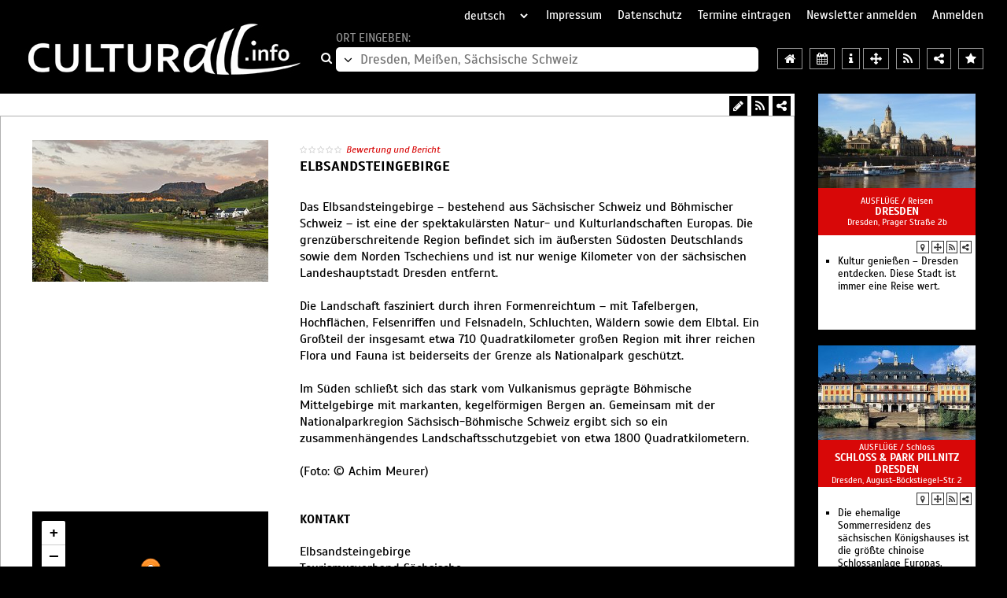

--- FILE ---
content_type: text/html; charset=iso-8859-1
request_url: https://www.dresdenkultur.de/kultur/dresden/reisen/saechsische.schweiz.html
body_size: 12277
content:
<!DOCTYPE HTML>
<html dir="ltr" lang="de">
	<head>
		<meta charset="iso-8859-1" />
		<meta http-equiv="Content-Type" content="text/html; charset=iso-8859-1" />
		<title>Kultur Dresden Sächsische Schweiz Elbsandsteingebirge, Sehenswürdigkeiten Veranstaltungen Termine Programm Ausflugsziele Sächsische Schweiz Wanderunen</title>
		<meta name="keywords" content="Kultur Dresden Sächsische Schweiz Elbsandsteingebirge, Sehenswürdigkeiten Veranstaltungen Termine Programm Ausflugsziele Sächsische Schweiz Wanderunen" />
		<meta name="description" content="Kultur Dresden Sächsische Schweiz Elbsandsteingebirge, Sehenswürdigkeiten Veranstaltungen Termine Programm Ausflugsziele Sächsische Schweiz Wanderunen" />
		<meta name="viewport" content="width=device-width, initial-scale=1.0, maximum-scale=1.0, user-scalable=yes" />
							<link rel="canonical" href="https://www.DresdenKultur.de/kultur/dresden/reisen/saechsische.schweiz.html" />
				<link type="application/rss+xml" rel="alternate" href="/RSS-Feeds/KulturDresden.xml" title="RSS-Feed für Dresden, Meißen, Sächsische Schweiz - Kultur" />
		<meta name="viewport" content="width=device-width, initial-scale=1.0, maximum-scale=1.0, user-scalable=yes" />
		<link rel="shortcut icon" type="image/x-icon" href="https://www.culturall.de/favicon.ico" />
		<link rel="stylesheet" type="text/css" href="https://www.culturall.de/v3/dist/lib.css?t=1666949429" />
		<link rel="stylesheet" type="text/css" href="https://www.culturall.de/v3/dist/styles.css?t=1758010782" />
					<link rel="stylesheet" type="text/css" href="https://www.culturall.de/v3/dist/offer.css?t=1756714717" />
										    <style type="text/css">
    		    .menu.layout1 { background: rgb(255,255,255); text-align: left; }
			.menu.layout1 a, .menu.layout1 span { color: rgb(0,0,0); font-size: 16px; line-height: 16px; background: rgb(0,0,0); margin: 8px 8px; padding: 8px 8px;  border: 1px solid rgb(176,176,176); }
			.menu.layout1 > div { line-height: 26px; }div.layout1 { background: rgb(255,255,255); line-height: 21px; padding: 8px 8px; margin: 8px 8px; text-align: left; border: 1px solid rgb(176,176,176); }
    		    		        		div.layout1, div.layout1 b,  div.layout1 * > a:not(.fa), div.layout1 i, span.layout1, span.layout1 *, a.layout1:not(.fa), a:visited.layout1, h1.layout1, h2.layout1, h2.layout1 a, h3.layout1, div.playertext_layout1 { color: rgb(0,0,0); font-family: Scada, Arial, sans-serif; font-size: 16px; }
    		    		a.layout1-fa, a.layout1-fa:hover { color: rgb(0,0,0); font-size: 18px; }
    		div.link a.layout1, div.link a:visited.layout1, div.kontaktlink a.layout1, div.kontaktlink a:visited.layout1 { color: rgb(0,0,0); font-weight: bold; }
    		div.kontaktlink a.layout1, div.kontaktlink a:visited.layout1 { font-size: 17px; }    		h1.layout1, h2.layout1, h2.layout1 *, h3.layout1, h3.layout1 * { font-weight: bold; color: rgb(0,0,0); font-size: 18px; line-height: 23px; }
    		h2.layout1, h2.layout1 * { font-size: 16px; line-height: 21px; }
    		h3.layout1, h3.layout1 * { font-size: 16px; line-height: 21px; }
    		.segment.layout1 .stars .fa { color: rgb(0,0,0); }
    		div.layout2 { background: rgb(255,255,255); line-height: 21px; padding: 0px 5px; margin: 5px 5px; text-align: left; border: 3px solid rgb(216,8,8); }
    		    		    		    div.layout2 { color: rgb(0,0,0); font-family: Scada, Arial, sans-serif; font-size: 16px; }
    		    		a.layout2-fa, a.layout2-fa:hover { color: rgb(0,0,0); font-size: 18px; }
    		div.link a.layout2, div.link a:visited.layout2, div.kontaktlink a.layout2, div.kontaktlink a:visited.layout2 { color: rgb(216,8,8); font-weight: bold; }
    		div.kontaktlink a.layout2, div.kontaktlink a:visited.layout2 { font-size: 17px; }    		h1.layout2, h2.layout2, h2.layout2 *, h3.layout2, h3.layout2 * { font-weight: bold; color: rgb(216,8,8); font-size: 18px; line-height: 23px; }
    		h2.layout2, h2.layout2 * { font-size: 16px; line-height: 21px; }
    		h3.layout2, h3.layout2 * { font-size: 16px; line-height: 21px; }
    		.segment.layout2 .stars .fa { color: rgb(0,0,0); }
    		 .border_bottom { border-bottom: 1px solid rgb(216,8,8); }         .segment.contact .media:not(>.map) { height: 180px; }
        .segment.contact .media svg { height: 170px; }
        .segment.contact .media .images .item img { width: 300px; }
    </style>
				<script>
        	var regionen = {0:{id:0,kuerzel:'ueberregional',name:'%FCberregional',href:'/ueberregional',tourismus:'tourismus',rad:250,lat:50.83149034074599,lng:9.656667374999984,bewertung:true},34:{id:34,kuerzel:'augsburg',name:'Augsburg%2C%20Ulm%2FNeu-Ulm%2C%20Biberach%2C%20Landsberg%20am%20Lech%2C%20G%FCnzburg',href:'/augsburg',tourismus:'tourismus',rad:250,lat:48.366516,lng:10.494431,bewertung:true},23:{id:23,kuerzel:'basel',name:'Basel%2C%20Freiburg%2C%20Mulhouse%2C%20Colmar',href:'/basel',tourismus:'tourismus',rad:250,lat:47.83201548558951,lng:7.739553117187512,bewertung:true},2:{id:2,kuerzel:'berlin',name:'Berlin%20und%20Brandenburg',href:'/berlin',tourismus:'tourismus',rad:250,lat:52.739995942778805,lng:13.588399552734346,bewertung:true},25:{id:25,kuerzel:'bern',name:'Bern%2C%20Solothurn%2C%20Biel%2C%20Thun%2C%20Fribourg%2C%20Neuch%E2tel',href:'/bern',tourismus:'tourismus',rad:250,lat:46.80894727634264,lng:7.269887589843722,bewertung:true},24:{id:24,kuerzel:'bodensee',name:'Bodensee%2C%20Allg%E4u%20und%20Liechtenstein',href:'/bodensee',tourismus:'tourismus',rad:250,lat:47.466587116772885,lng:9.813222550781221,bewertung:true},10:{id:10,kuerzel:'bremen',name:'Bremen%2C%20Oldenburg%2C%20Emden%2C%20Weser-Ems%2C%20Friesland',href:'/bremen',tourismus:'tourismus',rad:250,lat:53.11665939318429,lng:7.940053605468762,bewertung:true},33:{id:33,kuerzel:'chemnitz',name:'Chemnitz%2C%20Erzgebirge%2C%20Zwickau%2C%20Vogtland%2FPlauen',href:'/chemnitz',tourismus:'tourismus',rad:250,lat:50.5857422372068,lng:12.6930052656249,bewertung:true},3:{id:3,kuerzel:'dresden',name:'Dresden%2C%20Mei%DFen%2C%20S%E4chsische%20Schweiz',href:'/dresden',tourismus:'tourismus',rad:250,lat:51.0357422372068,lng:13.703005265624984,bewertung:true},8:{id:8,kuerzel:'frankfurt',name:'Frankfurt%2C%20Mainz%2C%20Wiesbaden%2C%20Darmstadt%2C%20Aschaffenburg',href:'/frankfurt',tourismus:'tourismus',rad:250,lat:50.164259,lng:8.792867,bewertung:true},20:{id:20,kuerzel:'graz',name:'Graz%20und%20Klagenfurt',href:'/graz',tourismus:'tourismus',rad:250,lat:46.953501141165695,lng:14.861440324218762,bewertung:true},6:{id:6,kuerzel:'hamburg',name:'Hamburg%2C%20L%FCneburg%2C%20Cuxhaven%2C%20Helgoland%2C%20Sylt',href:'/hamburg',tourismus:'tourismus',rad:250,lat:53.929779281732635,lng:10.236196183593721,bewertung:true},11:{id:11,kuerzel:'hannover',name:'Hannover%2C%20Braunschweig%2FWolfsburg',href:'/hannover',tourismus:'tourismus',rad:250,lat:52.323132264533136,lng:10.310353898437512,bewertung:true},32:{id:32,kuerzel:'harz',name:'Harz%2C%20Kyffh%E4user',href:'/harz',tourismus:'tourismus',rad:250,lat:51.653445,lng:10.897861,bewertung:true},21:{id:21,kuerzel:'innsbruck',name:'Innsbruck%2C%20Bozen%2FBolzano%2C%20Trento%2FTrient',href:'/innsbruck',tourismus:'tourismus',rad:250,lat:46.72617018241584,lng:11.529836320312512,bewertung:true},15:{id:15,kuerzel:'kassel',name:'Kassel%2C%20G%F6ttingen%2C%20Marburg%2C%20Bad%20Hersfeld%2C%20Fulda',href:'/kassel',tourismus:'tourismus',rad:250,lat:51.209856001148474,lng:9.373769425781262,bewertung:true},30:{id:30,kuerzel:'lausitz',name:'Lausitz%2C%20Niederschlesien',href:'/lausitz',tourismus:'tourismus',rad:250,lat:51.39017006939942,lng:14.402761124999971,bewertung:true},12:{id:12,kuerzel:'leipzig',name:'Leipzig%2C%20Halle%2C%20Magdeburg%2C%20Dessau',href:'/leipzig',tourismus:'tourismus',rad:250,lat:51.67720076354275,lng:11.760549210937471,bewertung:true},19:{id:19,kuerzel:'linz',name:'Linz%20und%20St.%20P%F6lten',href:'/linz',tourismus:'tourismus',rad:250,lat:48.21136376040317,lng:14.941091203125012,bewertung:true},17:{id:17,kuerzel:'luxemburg',name:'Luxemburg%2C%20Saarbr%FCcken%2C%20Trier%2C%20Metz',href:'/luxemburg',tourismus:'tourismus',rad:250,lat:49.8605229249423,lng:6.426686906249972,bewertung:true},28:{id:28,kuerzel:'luzern',name:'Luzern%2C%20Schwyz%2C%20Zug%2C%20Uri%2C%20Obwalden%2C%20Nidwalden%2C%20Graub%FCnden',href:'/luzern',tourismus:'tourismus',rad:250,lat:46.8427739709846,lng:8.365773820312471,bewertung:true},31:{id:31,kuerzel:'malta',name:'Malta%2C%20Gozo%2C%20Comino',href:'/malta',tourismus:'tourism',rad:1500,lat:35.92320449121902,lng:14.42233052197264,bewertung:true},4:{id:4,kuerzel:'muenchen',name:'M%FCnchen%2C%20Ingolstadt%2C%20Rosenheim',href:'/muenchen',tourismus:'tourismus',rad:250,lat:48.35210142273522,lng:11.494130753906221,bewertung:true},27:{id:27,kuerzel:'muenster',name:'M%FCnster%2C%20Bielefeld%2C%20Osnabr%FCck%2C%20Detmold%2C%20G%FCtersloh%2C%20Paderborn',href:'/muenster',tourismus:'tourismus',rad:250,lat:52.239116045865885,lng:8.299855851562471,bewertung:true},18:{id:18,kuerzel:'nuernberg',name:'N%FCrnberg%2C%20Bayreuth%2C%20W%FCrzburg%2C%20Bamberg%2C%20Hof',href:'/nuernberg',tourismus:'tourismus',rad:250,lat:49.75417097472333,lng:10.667409562500012,bewertung:true},26:{id:26,kuerzel:'ostsee',name:'Ostsee',href:'/ostsee',tourismus:'tourismus',rad:250,lat:53.91845788914481,lng:11.788844,bewertung:true},35:{id:35,kuerzel:'regensburg',name:'Regensburg%2C%20Landshut%2C%20Passau%2C%20Straubing%2C%20Weiden%2C%20%20Amberg',href:'/regensburg',tourismus:'tourismus',rad:250,lat:49.013429,lng:12.101624,bewertung:true},14:{id:14,kuerzel:'heidelberg',name:'Rhein-Neckar%2C%20Baden%2C%20Saar%2C%20Pfalz',href:'/heidelberg',tourismus:'tourismus',rad:250,lat:49.199164538662295,lng:8.203725480468721,bewertung:true},5:{id:5,kuerzel:'rheinland',name:'Rheinland',href:'/rheinland',tourismus:'tourismus',rad:250,lat:50.96487504372814,lng:6.978749894531222,bewertung:true},100:{id:100,kuerzel:'roma',name:'Roma%2C%20Vaticano',href:'/roma',tourismus:'tourismo',rad:800,lat:41.902575,lng:12.451667,bewertung:true},29:{id:29,kuerzel:'ruhrgebiet',name:'Ruhrgebiet',href:'/ruhrgebiet',tourismus:'tourismus',rad:250,lat:51.39445463060057,lng:7.095479630859347,bewertung:true},16:{id:16,kuerzel:'salzburg',name:'Salzburg',href:'/salzburg',tourismus:'tourismus',rad:250,lat:47.69262195907183,lng:13.062429093749971,bewertung:true},9:{id:9,kuerzel:'stuttgart',name:'Stuttgart%2C%20Heilbronn%2C%20T%FCbingen%2C%20Reutlingen',href:'/stuttgart',tourismus:'tourismus',rad:250,lat:48.77560964359474,lng:9.502858781250012,bewertung:true},101:{id:101,kuerzel:'venezia',name:'Venezia%2FVenesia%2FVenedig',href:'/venezia',tourismus:'tourismus',rad:800,lat:45.435768,lng:12.327924,bewertung:true},13:{id:13,kuerzel:'weimar',name:'Weimar%2C%20Erfurt%2C%20Jena%2C%20Eisenach%2C%20Th%FCringen',href:'/weimar',tourismus:'tourismus',rad:250,lat:51.10822569265568,lng:11.090383195312484,bewertung:true},1:{id:1,kuerzel:'wien',name:'Wien%20und%20Eisenstadt',href:'/wien',tourismus:'tourismus',rad:250,lat:48.21182132835306,lng:16.664571427734348,bewertung:true},22:{id:22,kuerzel:'zuerich',name:'Z%FCrich%2C%20Winterthur%2C%20Aarau%2C%20Schaffhausen',href:'/zuerich',tourismus:'tourismus',rad:250,lat:47.4888633287459,lng:8.461904191406234,bewertung:true}};
        </script>
				<script src="https://www.culturall.de/v3/dist/lib.js?t=1593803792" charset="UTF-8"></script>
		<script src="https://www.culturall.de/v3/dist/scripts.js?t=1765894872"></script>
						<script>
			de.maxsysteme.culturall.einzeiler = {"dropdown_titel_regionen_in_der_naehe":"Regionen in der N&auml;he","dropdown_titel_video":"Videos","dropdown_titel_audio":"H&ouml;rbeispiele","dropdown_titel_freikarten":"Freikarten","dropdown_titel_alle_regionen":"alle Regionen","dropdown_titel_institutionen_in_der_naehe":"Institutionen in der N&auml;he","dropdown_titel_teilen":"Teilen","dropdown_titel_bewertungen":"Bewertungen","dropdown_titel_berichte":"Berichte","dropdown_titel_sortiert_nach":"sortiert nach","dropdown_titel_datum":"Datum","dropdown_titel_sternen":"Sternen","dropdown_titel_relevanz":"Relevanz","dropdown_titel_zuletzt_bewertet_am":"zuletzt bewertet am","terminsuche_titel":"Veranstaltungskalender - Terminsuche","terminsuche_datum_vom":"vom","terminsuche_datum_bis":"bis","terminsuche_datum_suchen":"suchen","eintragen_formular_feld_rubrik":"Rubrik"};
        </script>
	</head>

	<body	    data-type="offer"	    data-region="dresden" data-region-id="3"	   	   	    data-rubrik="ausfluege" data-rubrik-id="6"	   	   	    data-offer-id="HP4493" data-offer-typ="BL" data-offer-nr="4493"	    data-seite-nr="3698"	   		data-href-prefix="https://www.culturall.de/"
		data-google-api-key="AIzaSyDMvvjs0Zw0_kTBDN7-8vVcO1zispzB1cQ"
	>
		<button type="button" class="fa fa-bars" data-nav-control="open"></button>		<nav>
			<button type="button" class="fa fa-close" data-nav-control="close"></button>			<select name="sprache" readonly>
									<option value="de" selected="selected">deutsch</option>
									<option value="en">englisch</option>
									<option value="it">italienisch</option>
							</select>
			<a href="/impressum/" title="Impressum">Impressum</a>
			<a href="/datenschutz/" title="Datenschutz">Datenschutz</a>
			<a href="/eintragen" title="Termine eintragen">Termine eintragen</a>
			<a href="https://www.culturall.de/service.php" title="Newsletter anmelden">Newsletter anmelden</a>
							<a href="#" data-login title="Anmelden">Anmelden</a>
					</nav>

		<header>
			<a href="//www.culturall.info">
				<img class="img" src="https://www.culturall.de/pic/layout/culturall.jpg" width="358" height="65" alt="zur Startseite" title="zur Startseite" />
			</a>
			<div class="search orte">
				<a class="fa fa-search" href="/dresden"></a>
				<div>
					<span data-alt-text="Region auswählen:">Ort eingeben:</span>
					<div>
						<button type="button" class="all-regions fa fa-angle-down"></button
							><input type="text" name="ort" placeholder="Dresden, Meißen, Sächsische Schweiz" /
							>					</div>
				</div>
			</div>
			<div class="icons">
				<a class="fa fa-home" title="Regionseite für Dresden, Meißen, Sächsische Schweiz" href="/dresden"></a>
				<a class="fa fa-calendar" title="Terminsuche in Dresden, Meißen, Sächsische Schweiz" href="/dresden/veranstaltungen"></a>
            	<a class="fa fa-info" title="Tourismusinformationen für Dresden, Meißen, Sächsische Schweiz" href="/dresden/tourismus"></a>
            	            		<button type="button" class="fa fa-arrows" title="Welche Region ist in der Nähe?"></button>
            	            	<button type="button" class="fa fa-tags" title="Freikarten"></button>
            	<button type="button" class="fa fa-play" title="Videos in Dresden, Meißen, Sächsische Schweiz"></button>
            	<button type="button" class="fa fa-music" title="Hörbeispiele in Dresden, Meißen, Sächsische Schweiz"></button>
            	<a class="fa fa-rss" title="RSS-Feed für Dresden, Meißen, Sächsische Schweiz" href="/RSS-Feeds/KulturDresden.xml" type="application/rss+xml"></a>
            	<button type="button" class="fa fa-share-alt" title="Region Dresden, Meißen, Sächsische Schweiz teilen"></button>
            	<button type="button" class="fa fa-star" title="Bewertungen für Dresden, Meißen, Sächsische Schweiz"></button>
            	<button type="button" class="fa fa-align-left" title="Berichte für Dresden, Meißen, Sächsische Schweiz"></button>
			</div>
		</header>
<main>
    <div class="seite layout2 " itemscope itemtype="http://schema.org/Organization">
    	<meta itemprop="name" content="Elbsandsteingebirge" />
    	
    	    		<div class="icons layout1">
    			<div>
    				<button class="fa fa-share-alt" title="Teilen"></button>
        			<a class="fa fa-rss" href="/RSS-Feeds/ausfluege.xml" title="RSS-Feed" target="_blank" type="application/rss+xml"></a>
        			        				        					<a class="fa fa-pencil" href="https://www.culturall.de/_edit_auswahl.php?entryID=HP4493&entryType=BL" title="Bearbeiten" target="_blank"></a>
        				        			        		</div>
        	</div>
    		
                	
    	<div id="seg120636" data-segment="120636" class="cf segment layout1 contact" data-contact="true">
    		<div class="wrapper">
				        			<div class="media">
        				        				        				            					<div class="images owl-carousel">
            						<div class="item">
            							<img class="layout1" src="https://www.culturall.de/pic/offers/HP4493_300x180.jpg" width="300" height="180" />
            						</div>
            					</div>
        					        				        			</div>
        		
        		<div class="info">
        			<div class="text">
        				<div class="wrapper">
        					        					        							            				<span data-open-bewerten class="stars empty"><span class="fa fa-star-o"></span><span class="fa fa-star-o"></span><span class="fa fa-star-o"></span><span class="fa fa-star-o"></span><span class="fa fa-star-o"></span></span>
	    	                    <span class="anzahl empty" data-open-bewerten></span>
	            				<button class="bewerten" data-open-bewerten>Bewertung und Bericht</button>
            				            				<h1 class="layout1">
            					Elbsandsteingebirge            				</h1>
            				            					<div class="layout1">Das Elbsandsteingebirge – bestehend aus Sächsischer Schweiz und Böhmischer Schweiz – ist eine der spektakulärsten Natur- und Kulturlandschaften Europas. Die grenzüberschreitende Region befindet sich im äußersten Südosten Deutschlands sowie dem Norden Tschechiens und ist nur wenige Kilometer von der sächsischen Landeshauptstadt Dresden entfernt.<br />
<br />
Die Landschaft fasziniert durch ihren Formenreichtum – mit Tafelbergen, Hochflächen, Felsenriffen und Felsnadeln, Schluchten, Wäldern sowie dem Elbtal. Ein Großteil der insgesamt etwa 710 Quadratkilometer großen Region mit ihrer reichen Flora und Fauna ist beiderseits der Grenze als Nationalpark geschützt.<br />
<br />
Im Süden schließt sich das stark vom Vulkanismus geprägte Böhmische Mittelgebirge mit markanten, kegelförmigen Bergen an. Gemeinsam mit der Nationalparkregion Sächsisch-Böhmische Schweiz ergibt sich so ein zusammenhängendes Landschaftsschutzgebiet von etwa 1800 Quadratkilometern.<br />
<br />
(Foto: © Achim Meurer)</div>
            				        				</div>
        			</div>
        		</div>
        		<span class="cf"></span>

				        		        			<div class="media second">
        				<div class="map"
        					data-lat="50.9612185"
        					data-lng="13.935146199999963"
        					data-marker="https://www.culturall.de/v3/dist/leaflet/images/marker-icon.png"
        				></div>
        				<form method="post" action="/dresden/tourismus" data-tourismus-form>
    						<input type="hidden" name="offer" value="HP4493" />
    					</form>
        			</div>
        		
        		<div class="info second">
        			<div class="kontakt fullwidth">
        				<div class="layout1" itemprop="address" itemscope itemtype="http://schema.org/PostalAddress">
        						        					<h3 class="layout1">Kontakt</h3>
	        						        						Elbsandsteingebirge<br />
	        						        						        						Tourismusverband Sächsische Schweiz e.V.<br />
	        						        						        						        						<span class="layout1" itemprop="streetAddress">Bahnhofstr. 21</span><br />
	                    		                    		                    				                    		<span class="layout1" itemprop="addressCountry">D</span>-<span
		                    			class="layout1" itemprop="postalCode">01796</span>
		                    		                    		<span class="layout1" itemprop="addressLocality">Pirna</span><br />
	                    		                    	<br />
	                		Telefon: <span class="layout1" itemprop="telephone">+49 (0) 3501-47 01 47</span><br />
	                			                		Fax: <span class="layout1" itemprop="faxNumber">+49 (0) 3501-47 01 48</span><br />
	                			                		E-Mail: <a class="layout1" itemprop="email" href="mailto:info@saechsische-schweiz.de">info@saechsische-schweiz.de</a><br />
	                			                		<a class="layout1" itemprop="url" href="http://www.saechsische-schweiz.de">http://www.saechsische-schweiz.de</a><br />
	                			                		        					        					<div class="share"><a class="fa fa-rss layout1-fa" href="RSS-Feeds/ausfluege.xml" title="RSS-Feed" target="_blank" type="application/rss+xml"></a><a rel="nofollow" class="fa fa-facebook layout1-fa" target="_blank" href="https://www.facebook.com/sharer/sharer.php?u=https%3A%2F%2Fwww.DresdenKultur.de%2Fkultur%2Fdresden%2Freisen%2Fsaechsische.schweiz.html&p[title]=Kultur%20Dresden%20S%E4chsische%20Schweiz%20Elbsandsteingebirge%2C%20Sehensw%FCrdigkeiten%20Veranstaltungen%20Termine%20Programm%20Ausflugsziele%20S%E4chsische%20Schweiz%20Wanderunen" title="Facebook"></a><a rel="nofollow" class="fa fa-twitter layout1-fa" target="_blank" href="https://twitter.com/share?url=https%3A%2F%2Fwww.DresdenKultur.de%2Fkultur%2Fdresden%2Freisen%2Fsaechsische.schweiz.html&text=Kultur%20Dresden%20S%E4chsische%20Schweiz%20Elbsandsteingebirge%2C%20Sehensw%FCrdigkeiten%20Veranstaltungen%20Termine%20Programm%20Ausflugsziele%20S%E4chsische%20Schweiz%20Wanderunen" title="Twitter"></a><a rel="nofollow" class="fa fa-pinterest layout1-fa" target="_blank" href="http://pinterest.com/pin/create/button/?url=https%3A%2F%2Fwww.DresdenKultur.de%2Fkultur%2Fdresden%2Freisen%2Fsaechsische.schweiz.html&description=Kultur%20Dresden%20S%E4chsische%20Schweiz%20Elbsandsteingebirge%2C%20Sehensw%FCrdigkeiten%20Veranstaltungen%20Termine%20Programm%20Ausflugsziele%20S%E4chsische%20Schweiz%20Wanderunen" title="Pinterest"></a><a rel="nofollow" class="fa fa-envelope-o layout1-fa" href="mailto:?subject=Kultur Dresden Sächsische Schweiz Elbsandsteingebirge, Sehenswürdigkeiten Veranstaltungen Termine Programm Ausflugsziele Sächsische Schweiz Wanderunen&body=https%3A%2F%2Fwww.DresdenKultur.de%2Fkultur%2Fdresden%2Freisen%2Fsaechsische.schweiz.html" title="E-Mail"></a></div>        				</div>
        			</div>

        			        		</div>
        		<span class="cf"></span>
        		        		        		<div class="bewertung" id="bew120636">
	<div class="in">
		<p class="title">
			<strong>Elbsandsteingebirge</strong> bewerten:		</p>
		<div class="danke">Vielen Dank für Ihre Bewertung!</div>
		<div class="stars">
			<span class="fa fa-star-o"></span><span class="fa fa-star-o"></span><span class="fa fa-star-o"></span><span class="fa fa-star-o"></span><span class="fa fa-star-o"></span>			<span data-text-star="Stern" data-text-stars="Sterne"></span>
			<button type="button" class="button" data-bewertung>Bewertung absenden</button>
		</div>
		<div class="text">
			<label>Titel</label>
			<input name="xtitel" type="text" placeholder="nur für angemeldete Nutzer" data-show-login/>
			<label>Bericht</label>
			<textarea name="xbericht" placeholder="nur für angemeldete Nutzer" data-show-login></textarea>
			<input name="xemail" type="text" maxlength="100" value="xxx" />
			<button type="button" class="button" data-bericht disabled>Bericht absenden</button>
		</div>
	</div>
	<div class="out none">
		<p class="title">
			Bewertungen & Berichte <strong>Elbsandsteingebirge</strong>
		</p>
			</div>
</div>    		</div>
    	</div>

    	    			<div class="segwrapper" data-hide="true">
    	<div id="seg120636" data-segment="120636" class="segment layout1 bewerten"
    	       	       	>
    		    			<div class="media">
    				        			        					<div class="images owl-carousel">
        						<div class="item">
        							<img class="layout1" src="https://www.culturall.de/pic/offers/HP4493_300x180.jpg" width="300" height="180" />
        						</div>
        					</div>
    					    				    			</div>
    		
    		<div class="info">
    			<div class="text">
    				<div class="wrapper">
    					    						<span data-open-bewerten class="stars empty"><span class="fa fa-star-o"></span><span class="fa fa-star-o"></span><span class="fa fa-star-o"></span><span class="fa fa-star-o"></span><span class="fa fa-star-o"></span></span>
    	                    <span class="anzahl empty" data-open-bewerten></span>
            				<button class="bewerten" data-open-bewerten>Bewertung und Bericht</button>
        				        				        				<h1 class="layout1 noBottomMargin" itemprop="name">
        					Elbsandsteingebirge        				</h1>
        				        					<h2 class="layout1">Tourismusverband Sächsische Schweiz e.V.</h2>
        				        				                		            				<span class="inhalt layout1">Das Elbsandsteingebirge – bestehend aus Sächsischer Schweiz und Böhmischer Schweiz – ist eine der spektakulärsten Natur- und Kulturlandschaften Europas. Die grenzüberschreitende Region befindet sich im äußersten Südosten Deutschlands sowie dem Norden Tschechiens und ist nur wenige Kilometer von der sächsischen Landeshauptstadt Dresden entfernt.<br /><br />
<br /><br />
Die Landschaft fasziniert durch ihren Formenreichtum – mit Tafelbergen, Hochflächen, Felsenriffen und Felsnadeln, Schluchten, Wäldern sowie dem Elbtal. Ein Großteil der insgesamt etwa 710 Quadratkilometer großen Region mit ihrer reichen Flora und Fauna ist beiderseits der Grenze als Nationalpark geschützt.<br /><br />
<br /><br />
Im Süden schließt sich das stark vom Vulkanismus geprägte Böhmische Mittelgebirge mit markanten, kegelförmigen Bergen an. Gemeinsam mit der Nationalparkregion Sächsisch-Böhmische Schweiz ergibt sich so ein zusammenhängendes Landschaftsschutzgebiet von etwa 1800 Quadratkilometern.<br /><br />
<br /><br />
(Foto: © Achim Meurer)</span>
            			                		                		<span class="inhalt layout1" itemprop="description">
                			                		</span>
                		                	</div>
    			</div>
    			        			<div class="sidebar nodates">
        				<div class="wrapper">
        					<div class="termine m0">
        						<div class="wrapper">
            															</div>
								</div>
								<div class="address">
									<div class="wrapper">
																																	<h3 class="layout1">Kontakt</h3>
																									                    				<span class="layout1"
			                    					data-adresse="2479" data-lat="50.9612185" data-lng="13.935146199999963"
			                    				>
			                    								                							Elbsandsteingebirge<br />
			                										                									                						Bahnhofstr. 21<br />
			                    					D-01796 Pirna			                    				</span>
		                    						                    						                    						                    					<div class="share"><a class="fa fa-rss layout1-fa" href="RSS-Feeds/ausfluege.xml" title="RSS-Feed" target="_blank" type="application/rss+xml"></a><a rel="nofollow" class="fa fa-facebook layout1-fa" target="_blank" href="https://www.facebook.com/sharer/sharer.php?u=https%3A%2F%2Fwww.DresdenKultur.de%2Fkultur%2Fdresden%2Freisen%2Fsaechsische.schweiz.html%23seg120636&p[title]=Elbsandsteingebirge%20%7C%20Kultur%20Dresden%20S%E4chsische%20Schweiz%20Elbsandsteingebirge%2C%20Sehensw%FCrdigkeiten%20Veranstaltungen%20Termine%20Programm%20Ausflugsziele%20S%E4chsische%20Schweiz%20Wanderunen" title="Facebook"></a><a rel="nofollow" class="fa fa-twitter layout1-fa" target="_blank" href="https://twitter.com/share?url=https%3A%2F%2Fwww.DresdenKultur.de%2Fkultur%2Fdresden%2Freisen%2Fsaechsische.schweiz.html%23seg120636&text=Elbsandsteingebirge%20%7C%20Kultur%20Dresden%20S%E4chsische%20Schweiz%20Elbsandsteingebirge%2C%20Sehensw%FCrdigkeiten%20Veranstaltungen%20Termine%20Programm%20Ausflugsziele%20S%E4chsische%20Schweiz%20Wanderunen" title="Twitter"></a><a rel="nofollow" class="fa fa-pinterest layout1-fa" target="_blank" href="http://pinterest.com/pin/create/button/?url=https%3A%2F%2Fwww.DresdenKultur.de%2Fkultur%2Fdresden%2Freisen%2Fsaechsische.schweiz.html%23seg120636&description=Elbsandsteingebirge%20%7C%20Kultur%20Dresden%20S%E4chsische%20Schweiz%20Elbsandsteingebirge%2C%20Sehensw%FCrdigkeiten%20Veranstaltungen%20Termine%20Programm%20Ausflugsziele%20S%E4chsische%20Schweiz%20Wanderunen" title="Pinterest"></a><a rel="nofollow" class="fa fa-envelope-o layout1-fa" href="mailto:?subject=Elbsandsteingebirge | Kultur Dresden Sächsische Schweiz Elbsandsteingebirge, Sehenswürdigkeiten Veranstaltungen Termine Programm Ausflugsziele Sächsische Schweiz Wanderunen&body=https%3A%2F%2Fwww.DresdenKultur.de%2Fkultur%2Fdresden%2Freisen%2Fsaechsische.schweiz.html%23seg120636" title="E-Mail"></a></div>		                        					                        		                					</div>
            					</div>
            				            					<div class="map"
            						data-lat="50.9612185"
            						data-lng="13.935146199999963"
            						data-marker="https://www.culturall.de/v3/dist/leaflet/images/marker-icon.png"
            					></div>
            					            				            			</div>
            		</div>
        		        		<div class="buttons">
        			<div>
        			            				<a class="layout1 more" data-less-info="... weniger Informationen" href="#">... weitere Informationen</a>
        				<a class="layout1-fa fa fa-chevron-down" href="#"></a>
        			</div>
        		</div>
    		</div>
    		<span class="cf"></span>
    		    			<div class="bewertung" id="bew120636">
	<div class="in">
		<p class="title">
			<strong>Elbsandsteingebirge</strong> bewerten:		</p>
		<div class="danke">Vielen Dank für Ihre Bewertung!</div>
		<div class="stars">
			<span class="fa fa-star-o"></span><span class="fa fa-star-o"></span><span class="fa fa-star-o"></span><span class="fa fa-star-o"></span><span class="fa fa-star-o"></span>			<span data-text-star="Stern" data-text-stars="Sterne"></span>
			<button type="button" class="button" data-bewertung>Bewertung absenden</button>
		</div>
		<div class="text">
			<label>Titel</label>
			<input name="xtitel" type="text" placeholder="nur für angemeldete Nutzer" data-show-login/>
			<label>Bericht</label>
			<textarea name="xbericht" placeholder="nur für angemeldete Nutzer" data-show-login></textarea>
			<input name="xemail" type="text" maxlength="100" value="xxx" />
			<button type="button" class="button" data-bericht disabled>Bericht absenden</button>
		</div>
	</div>
	<div class="out none">
		<p class="title">
			Bewertungen & Berichte <strong>Elbsandsteingebirge</strong>
		</p>
			</div>
</div>    		    	</div>
	</div>
	    	
    	    		<div class="segwrapper editlink">
        		<a class="button" href="https://www.culturall.de/_edit_auswahl.php?entryID=HP4493&entryType=BL" title="Bearbeiten" target="_blank">
        			Bearbeiten        			<span class="fa fa-pencil"></span>
        		</a>
        		<span class="cf"></span>
        	</div>
            </div>

	
			<div class="box" id="HP2681" data-rubrik="6" data-typ="HP" data-kuerzel="ausfluege" data-lat="51.04182" data-lng="13.73504">
	<div>
					<picture class="js-picture-lazy">
				<source media="(max-width: 490px)" data-src="https://www.culturall.de/pic/offers/HP2681_400x240.jpg">
				<img class="js-lazy" data-src="https://www.culturall.de/pic/offers/HP2681_200x120.jpg">
			</picture>
			</div>
	<div>
		<div>
			<small>Ausflüge / <span>Reisen</span></small>
			<a href="/dresden/kultur/reisen/tourismus.dresden.html">Dresden</a>
			<small>
									Dresden, Prager Straße 2b							</small>
		</div>
	</div>
	<div>
								<div class="buttons">
				<form method="post" action="/dresden/tourismus">
    					<input type="hidden" name="offer" value="HP2681" />
    					<span class="fa fa-map-marker" title="Karte"></span>
    				</form><button type="button" class="fa fa-play" title="Videos"></button><button type="button" class="fa fa-arrows" title="Institutionen in der Nähe"></button><a class="fa fa-rss" href="/RSS-Feeds/ausfluege.xml" title="RSS-Feed" target="_blank" type="application/rss+xml"></a><button type="button" class="fa fa-share-alt" title="Teilen"></button><button type="button" class="fa fa-star" title="Bewertungen"></button><button type="button" class="fa fa-align-left" title="Berichte"></button>
    		</div>
			</div>
	<div>
    	<ul>
        	<li><a data-seg-id='' href='/dresden/kultur/reisen/tourismus.dresden.html' title='Kultur genießen – Dresden entdecken. Diese Stadt ist immer eine Reise wert.'>Kultur genießen – Dresden entdecken. Diese Stadt ist immer eine Reise wert.</a></li>
        		        	    	</ul>
	</div>
	</div>

			<div class="box" id="HP2743" data-rubrik="6" data-typ="BL" data-kuerzel="SchlossParkPillnitzDresden" data-lat="51.0108565" data-lng="13.8679544">
	<div>
					<picture class="js-picture-lazy">
				<source media="(max-width: 490px)" data-src="https://www.culturall.de/pic/offers/HP2743_400x240.jpg">
				<img class="js-lazy" data-src="https://www.culturall.de/pic/offers/HP2743_200x120.jpg">
			</picture>
			</div>
	<div>
		<div>
			<small>Ausflüge / <span>Schloss</span></small>
			<a href="/dresden/kultur/sehenswuerdigkeiten/schloss.pillnitz.html">Schloss & Park Pillnitz Dresden</a>
			<small>
									Dresden, August-Böckstiegel-Str. 2							</small>
		</div>
	</div>
	<div>
								<div class="buttons">
				<form method="post" action="/dresden/tourismus">
    					<input type="hidden" name="offer" value="HP2743" />
    					<span class="fa fa-map-marker" title="Karte"></span>
    				</form><button type="button" class="fa fa-arrows" title="Institutionen in der Nähe"></button><a class="fa fa-rss" href="/RSS-Feeds/SchlossParkPillnitzDresden.xml" title="RSS-Feed" target="_blank" type="application/rss+xml"></a><button type="button" class="fa fa-share-alt" title="Teilen"></button><button type="button" class="fa fa-star" title="Bewertungen"></button><button type="button" class="fa fa-align-left" title="Berichte"></button>
    		</div>
			</div>
	<div>
    	<ul>
        	<li><a data-seg-id='' href='/dresden/kultur/sehenswuerdigkeiten/schloss.pillnitz.html' title='Die ehemalige Sommerresidenz des sächsischen Königshauses ist die größte chinoise Schlossanlage Europas.'>Die ehemalige Sommerresidenz des sächsischen Königshauses ist die größte chinoise Schlossanlage Europas.</a></li>
        		        	    	</ul>
	</div>
	</div>

			<div class="box" id="HP4493" data-rubrik="6" data-typ="BL" data-kuerzel="ausfluege" data-lat="50.9612185" data-lng="13.935146199999963">
	<div>
					<picture class="js-picture-lazy">
				<source media="(max-width: 490px)" data-src="https://www.culturall.de/pic/offers/HP4493_300x180.jpg">
				<img class="js-lazy" data-src="https://www.culturall.de/pic/offers/HP4493_200x120.jpg">
			</picture>
			</div>
	<div>
		<div>
			<small>Ausflüge / <span>Reisen</span></small>
			<a href="/kultur/dresden/reisen/saechsische.schweiz.html">Elbsandsteingebirge</a>
			<small>
									Pirna, Bahnhofstr. 21							</small>
		</div>
	</div>
	<div>
								<div class="buttons">
				<form method="post" action="/dresden/tourismus">
    					<input type="hidden" name="offer" value="HP4493" />
    					<span class="fa fa-map-marker" title="Karte"></span>
    				</form><button type="button" class="fa fa-arrows" title="Institutionen in der Nähe"></button><a class="fa fa-rss" href="/RSS-Feeds/ausfluege.xml" title="RSS-Feed" target="_blank" type="application/rss+xml"></a><button type="button" class="fa fa-share-alt" title="Teilen"></button><button type="button" class="fa fa-star" title="Bewertungen"></button><button type="button" class="fa fa-align-left" title="Berichte"></button>
    		</div>
			</div>
	<div>
    	<ul>
        	<li><a data-seg-id='' href='/kultur/dresden/reisen/saechsische.schweiz.html' title='Bestehend aus Sächsischer Schweiz und Böhmischer Schweiz ist es eine der spektakulärsten Natur- und Kulturlandschaften Europas.'>Bestehend aus Sächsischer Schweiz und Böhmischer Schweiz ist es eine der spektakulärsten Natur- und Kulturlandschaften Europas.</a></li>
        		        	    	</ul>
	</div>
	</div>

			<div class="box" id="HP4727" data-rubrik="3" data-typ="HP" data-kuerzel="FestungKoenigsteinLiteratur" data-lat="50.9190556" data-lng="14.0572936">
	<div>
					<picture class="js-picture-lazy">
				<source media="(max-width: 490px)" data-src="https://www.culturall.de/pic/offers/HP4727_400x240.jpg">
				<img class="js-lazy" data-src="https://www.culturall.de/pic/offers/HP4727_200x120.jpg">
			</picture>
			</div>
	<div>
		<div>
			<small>Ausstellungen / <span>Burg</span></small>
			<a href="/kultur/dresden/festung.koenigstein/ausstellungen.html">Festung Königstein</a>
			<small>
									Königstein, Festung 1							</small>
		</div>
	</div>
	<div>
					    			<div class="stars" title="5,0 Punkte aus 8 Bewertungen&#xA;erste Bewertung: 11.05.22&#xA;letzte Bewertung: 01.06.25"><span class="fa fa-star"></span><span class="fa fa-star"></span><span class="fa fa-star"></span><span class="fa fa-star"></span><span class="fa fa-star"></span></div>						<div class="buttons">
				<form method="post" action="/dresden/tourismus">
    					<input type="hidden" name="offer" value="HP4727" />
    					<span class="fa fa-map-marker" title="Karte"></span>
    				</form><button type="button" class="fa fa-arrows" title="Institutionen in der Nähe"></button><a class="fa fa-rss" href="/RSS-Feeds/FestungKoenigsteinLiteratur.xml" title="RSS-Feed" target="_blank" type="application/rss+xml"></a><button type="button" class="fa fa-share-alt" title="Teilen"></button><button type="button" class="fa fa-star" title="Bewertungen"><span data-rating='{"sort":73,"date":1748808790,"offer":"Festung K\u00f6nigstein","href":"\/kultur\/dresden\/festung.koenigstein\/ausstellungen.html","stars":"<span class=\"fa fa-star\"><\/span><span class=\"fa fa-star\"><\/span><span class=\"fa fa-star\"><\/span><span class=\"fa fa-star\"><\/span><span class=\"fa fa-star\"><\/span>"}'></span></button><button type="button" class="fa fa-align-left" title="Berichte"></button>
    		</div>
			</div>
	<div>
    	<ul>
        	<li data-kategorien="25,73"><a rel="nofollow" data-seg-id='156416' href='/kultur/dresden/festung.koenigstein/ausstellungen.html#seg156416' title='Bau- und Nutzungsgeschichte der Georgenburg'>Bau- und Nutzungsgeschichte der Georgenburg</a></li>
        		<li data-kategorien="25,73"><a rel="nofollow" data-seg-id='156417' href='/kultur/dresden/festung.koenigstein/ausstellungen.html#seg156417' title='Die Kommandantenwohnung'>Die Kommandantenwohnung</a></li>
        		<li data-kategorien="25,73"><a rel="nofollow" data-seg-id='156413' href='/kultur/dresden/festung.koenigstein/ausstellungen.html#seg156413' title='Geschichte des Brunnens und der Wasserförderung'>Geschichte des Brunnens und der Wasserförderung</a></li>
        		<li data-kategorien="42,73"><a rel="nofollow" data-seg-id='156420' href='/kultur/dresden/festung.koenigstein/ausstellungen.html#seg156420' title='Nutzgarten am Schatzhaus'>Nutzgarten am Schatzhaus</a></li>
        		<li data-kategorien="25,73"><a rel="nofollow" data-seg-id='156419' href='/kultur/dresden/festung.koenigstein/ausstellungen.html#seg156419' title='Vom Brauhaus zum Proviantmagazin'>Vom Brauhaus zum Proviantmagazin</a></li>
        		<li data-kategorien="25,73"><a rel="nofollow" data-seg-id='156412' href='/kultur/dresden/festung.koenigstein/ausstellungen.html#seg156412' title='Alte Zeughaus &amp; Artillerie '>Alte Zeughaus & Artillerie </a></li>
        		<li data-kategorien="25,73"><a rel="nofollow" data-seg-id='156418' href='/kultur/dresden/festung.koenigstein/ausstellungen.html#seg156418' title='Vom Tretkran zum Panoramalift'>Vom Tretkran zum Panoramalift</a></li>
        		        	    	</ul>
	</div>
	</div>

			<div class="box grey" id="HP3127" data-rubrik="6" data-typ="BL" data-kuerzel="SchlossParkMoritzburg" data-lat="51.1605304" data-lng="13.679806299999996">
	<div>
					<picture class="js-picture-lazy">
				<source media="(max-width: 490px)" data-src="https://www.culturall.de/pic/offers/HP3127_400x240.jpg">
				<img class="js-lazy" data-src="https://www.culturall.de/pic/offers/HP3127_200x120.jpg">
			</picture>
			</div>
	<div>
		<div>
			<small>Ausflüge / <span>Schloss</span></small>
			<a href="/reisen/dresden/sehenswuerdigkeiten/schloss.moritzburg.html">Schloss & Park Moritzburg</a>
			<small>
									Moritzburg, Schloßallee 22							</small>
		</div>
	</div>
	<div>
								<div class="buttons">
				<form method="post" action="/dresden/tourismus">
    					<input type="hidden" name="offer" value="HP3127" />
    					<span class="fa fa-map-marker" title="Karte"></span>
    				</form><button type="button" class="fa fa-arrows" title="Institutionen in der Nähe"></button><a class="fa fa-rss" href="/RSS-Feeds/SchlossParkMoritzburg.xml" title="RSS-Feed" target="_blank" type="application/rss+xml"></a><button type="button" class="fa fa-share-alt" title="Teilen"></button><button type="button" class="fa fa-star" title="Bewertungen"></button><button type="button" class="fa fa-align-left" title="Berichte"></button>
    		</div>
			</div>
	<div>
    	<ul>
        	<li><a data-seg-id='' href='/reisen/dresden/sehenswuerdigkeiten/schloss.moritzburg.html' title='Das auf ein Jagdhaus des 16. Jahrhunderts zurückgehende Jagdschloss erhielt seine heutige Gestalt im 18. Jahrhundert unter August dem Starken.'>Das auf ein Jagdhaus des 16. Jahrhunderts zurückgehende Jagdschloss erhielt seine heutige Gestalt im 18. Jahrhundert unter August dem Starken.</a></li>
        		        	    	</ul>
	</div>
	</div>

			<div class="box grey" id="HP3136" data-rubrik="6" data-typ="BL" data-kuerzel="PalaisGrosserGartenDresden" data-lat="51.0386588" data-lng="13.7625618">
	<div>
					<picture class="js-picture-lazy">
				<source media="(max-width: 490px)" data-src="https://www.culturall.de/pic/offers/HP3136_400x240.jpg">
				<img class="js-lazy" data-src="https://www.culturall.de/pic/offers/HP3136_200x120.jpg">
			</picture>
			</div>
	<div>
		<div>
			<small>Ausflüge / <span>Gebäude</span></small>
			<a href="/reisen/dresden/sehenswuerdigkeiten/palais.grosser.garten.html">Palais & Großer Garten Dresden</a>
			<small>
									Dresden, Hauptallee 5							</small>
		</div>
	</div>
	<div>
								<div class="buttons">
				<form method="post" action="/dresden/tourismus">
    					<input type="hidden" name="offer" value="HP3136" />
    					<span class="fa fa-map-marker" title="Karte"></span>
    				</form><button type="button" class="fa fa-arrows" title="Institutionen in der Nähe"></button><a class="fa fa-rss" href="/RSS-Feeds/PalaisGrosserGartenDresden.xml" title="RSS-Feed" target="_blank" type="application/rss+xml"></a><button type="button" class="fa fa-share-alt" title="Teilen"></button><button type="button" class="fa fa-star" title="Bewertungen"></button><button type="button" class="fa fa-align-left" title="Berichte"></button>
    		</div>
			</div>
	<div>
    	<ul>
        	<li><a data-seg-id='' href='/reisen/dresden/sehenswuerdigkeiten/palais.grosser.garten.html' title='Der Große Garten ist heute die größte Parkanlage Dresdens. Im Zentrum des Parks befindet sich als bedeutendstes Bauwerk das Palais.'>Der Große Garten ist heute die größte Parkanlage Dresdens. Im Zentrum des Parks befindet sich als bedeutendstes Bauwerk das Palais.</a></li>
        		        	    	</ul>
	</div>
	</div>

			<div class="box grey" id="HP3595" data-rubrik="6" data-typ="BL" data-kuerzel="AlbrechtsburgMeissen" data-lat="51.166627" data-lng="13.471192">
	<div>
					<picture class="js-picture-lazy">
				<source media="(max-width: 490px)" data-src="https://www.culturall.de/pic/offers/HP3595_400x240.jpg">
				<img class="js-lazy" data-src="https://www.culturall.de/pic/offers/HP3595_200x120.jpg">
			</picture>
			</div>
	<div>
		<div>
			<small>Ausflüge / <span>Burg</span></small>
			<a href="/reisen/dresden/sehenswuerdigkeiten/burg.meissen.html">Albrechtsburg Meissen</a>
			<small>
									Meißen, Domplatz 1							</small>
		</div>
	</div>
	<div>
								<div class="buttons">
				<form method="post" action="/dresden/tourismus">
    					<input type="hidden" name="offer" value="HP3595" />
    					<span class="fa fa-map-marker" title="Karte"></span>
    				</form><button type="button" class="fa fa-arrows" title="Institutionen in der Nähe"></button><a class="fa fa-rss" href="/RSS-Feeds/AlbrechtsburgMeissen.xml" title="RSS-Feed" target="_blank" type="application/rss+xml"></a><button type="button" class="fa fa-share-alt" title="Teilen"></button><button type="button" class="fa fa-star" title="Bewertungen"></button><button type="button" class="fa fa-align-left" title="Berichte"></button>
    		</div>
			</div>
	<div>
    	<ul>
        	<li><a data-seg-id='' href='/reisen/dresden/sehenswuerdigkeiten/burg.meissen.html' title='Die spätgotische Albrechtsburg wurde Im 15. Jahrhundert erbaut und gilt als ältestes Schloss Deutschlands.'>Die spätgotische Albrechtsburg wurde Im 15. Jahrhundert erbaut und gilt als ältestes Schloss Deutschlands.</a></li>
        		        	    	</ul>
	</div>
	</div>

			<div class="box grey" id="BL4950" data-rubrik="6" data-typ="BL" data-kuerzel="BasteibrueckeUndFelsenburgNeurathen" data-lat="50.9891752" data-lng="13.9963251">
	<div>
					<picture class="js-picture-lazy">
				<source media="(max-width: 490px)" data-src="https://www.culturall.de/pic/offers/BL4950_400x240.jpg">
				<img class="js-lazy" data-src="https://www.culturall.de/pic/offers/BL4950_200x120.jpg">
			</picture>
			</div>
	<div>
		<div>
			<small>Ausflüge / <span>Ausflug</span></small>
			<a href="/dresden/ausflug/basteibruecke-und-felsenburg-neurathen">Basteibrücke und Felsenburg Neurathen</a>
			<small>
									Lohmen, -							</small>
		</div>
	</div>
	<div>
								<div class="buttons">
				<form method="post" action="/dresden/tourismus">
    					<input type="hidden" name="offer" value="BL4950" />
    					<span class="fa fa-map-marker" title="Karte"></span>
    				</form><button type="button" class="fa fa-arrows" title="Institutionen in der Nähe"></button><a class="fa fa-rss" href="/RSS-Feeds/BasteibrueckeUndFelsenburgNeurathen.xml" title="RSS-Feed" target="_blank" type="application/rss+xml"></a><button type="button" class="fa fa-share-alt" title="Teilen"></button><button type="button" class="fa fa-star" title="Bewertungen"></button><button type="button" class="fa fa-align-left" title="Berichte"></button>
    		</div>
			</div>
	<div>
    	<ul>
        	<li><a data-seg-id='' href='/dresden/ausflug/basteibruecke-und-felsenburg-neurathen' title='Die berühmte Felsformation der Sächsischen Schweiz ist das beliebteste Ausflugsziel in der Region. Sie führt zur Ruine der Felsenburg Neurathen.'>Die berühmte Felsformation der Sächsischen Schweiz ist das beliebteste Ausflugsziel in der Region. Sie führt zur Ruine der Felsenburg Neurathen.</a></li>
        		        	    	</ul>
	</div>
	</div>

			<div class="box grey" id="BL4951" data-rubrik="6" data-typ="BL" data-kuerzel="Prebischtor" data-lat="51.165691" data-lng="10.451526">
	<div>
					<picture class="js-picture-lazy">
				<source media="(max-width: 490px)" data-src="https://www.culturall.de/pic/offers/BL4951_400x240.jpg">
				<img class="js-lazy" data-src="https://www.culturall.de/pic/offers/BL4951_200x120.jpg">
			</picture>
			</div>
	<div>
		<div>
			<small>Ausflüge / <span>Wanderung</span></small>
			<a href="/dresden/ausflug/prebischtor">Prebischtor</a>
			<small>
									H&#345;ensko, H&#345;ensko 82							</small>
		</div>
	</div>
	<div>
								<div class="buttons">
				<form method="post" action="/dresden/tourismus">
    					<input type="hidden" name="offer" value="BL4951" />
    					<span class="fa fa-map-marker" title="Karte"></span>
    				</form><button type="button" class="fa fa-arrows" title="Institutionen in der Nähe"></button><a class="fa fa-rss" href="/RSS-Feeds/Prebischtor.xml" title="RSS-Feed" target="_blank" type="application/rss+xml"></a><button type="button" class="fa fa-share-alt" title="Teilen"></button><button type="button" class="fa fa-star" title="Bewertungen"></button><button type="button" class="fa fa-align-left" title="Berichte"></button>
    		</div>
			</div>
	<div>
    	<ul>
        	<li><a data-seg-id='' href='/dresden/ausflug/prebischtor' title='Das Prebischtor (Prav&amp;#269;ická brána) ist eine der bekanntesten Felsformationen Tschechiens.'>Das Prebischtor (Prav&#269;ická brána) ist eine der bekanntesten Felsformationen Tschechiens.</a></li>
        		        	    	</ul>
	</div>
	</div>

			<div class="box grey" id="A197" data-rubrik="6" data-typ="A" data-kuerzel="MuseumSchlossKlippenstein" data-lat="51.1192586" data-lng="13.9252822">
	<div>
			</div>
	<div>
		<div>
			<small>Ausflüge / <span>Museum</span></small>
			<a href="/dresden/ausflug/schloss-klippenstein">Schloss Klippenstein</a>
			<small>
									Radeberg, Schlossstraße 6							</small>
		</div>
	</div>
	<div>
					    			<div class="stars" title="5,0 Punkte aus 1 Bewertung&#xA;erste Bewertung: 31.10.25&#xA;letzte Bewertung: 31.10.25"><span class="fa fa-star"></span><span class="fa fa-star"></span><span class="fa fa-star"></span><span class="fa fa-star"></span><span class="fa fa-star"></span></div>						<div class="buttons">
				<form method="post" action="/dresden/tourismus">
    					<input type="hidden" name="offer" value="A197" />
    					<span class="fa fa-map-marker" title="Karte"></span>
    				</form><button type="button" class="fa fa-arrows" title="Institutionen in der Nähe"></button><button type="button" class="fa fa-share-alt" title="Teilen"></button><button type="button" class="fa fa-star" title="Bewertungen"><span data-rating='{"sort":62,"date":1761867448,"offer":"Schloss Klippenstein","href":"\/dresden\/ausflug\/schloss-klippenstein","stars":"<span class=\"fa fa-star\"><\/span><span class=\"fa fa-star\"><\/span><span class=\"fa fa-star\"><\/span><span class=\"fa fa-star\"><\/span><span class=\"fa fa-star\"><\/span>"}'></span></button><button type="button" class="fa fa-align-left" title="Berichte"></button>
    		</div>
			</div>
	<div>
    	<ul>
        	<li><a data-seg-id='' href='/dresden/ausflug/schloss-klippenstein' title='Das Schloss Klippenstein ist das eindrucksvollste Baudenkmal der Stadt Radeberg.'>Das Schloss Klippenstein ist das eindrucksvollste Baudenkmal der Stadt Radeberg.</a></li>
        		        	    	</ul>
	</div>
	</div>

	</main>

<div id="dialog-message"
		>
	</div><div id="dialog-login" title="Login"
	data-button="Anmelden"
	data-close="Schlie&szlig;en"
	data-no-email="Bitte E-Mail-Adresse eingeben"
	data-invalid-email="Bitte korrekte E-Mail-Addresse eingeben"
	data-no-pass="Bitte Passwort eingeben"
>
	<form method="post">
		<input type="hidden" name="lg" value="de" />
		<div class="row">
			<input type="text" name="email" placeholder="E-Mail-Adresse" maxlength="100" required="required" />
		</div>
		<div class="row">
			<input type="password" placeholder="Passwort" name="pass" maxlength="20" required="required" /><span
				class="fa fa-eye" title="Passwort anzeigen" data-title-reverse="Passwort verstecken"
			></span>
		</div>
		<label class="row checkbox">
			<input type="checkbox" name="long">Angemeldet bleiben		</label>
	</form>
	<p>Sie haben noch keinen Login? Dann registrieren Sie sich gleich <a href="#" data-register>hier</a>!</div><div id="dialog-register" title="Jetzt registrieren!"
	data-button="Registrieren"
	data-close="Schlie&szlig;en"
	data-no-email="Bitte E-Mail-Addresse eingeben"
	data-invalid-email="Bitte korrekte E-Mail-Addresse eingeben"
	data-no-nick="Bitte Anzeigename eingeben"
	data-invalid-nick="Bitte einen mindestens 3-stelligen Anzeigenamen eingeben"
	data-no-pass="Bitte Passwort eingeben"
	data-invalid-pass="Bitte ein mindestens 6-stelliges Passwort eingeben"
	data-success="Registrierung erfolgreich"
>
	<ul><li>Veröffentliche selbst Kommentare und Erfahrungsberichte</li><li>Werde Blogger: schon nach 3 erstellten Berichten erhältst Du Deinen eigenen Blog in einer Region Deiner Wahl. Völlig kostenlos!</li><li>Werde Gefährte Deiner Lieblings-Einrichtung in Deiner Region</li><li>Komm mit anderen Gefährten in Kontakt und bilde ein Netzwerk</li><li>Unternimm mit anderen gemeinsam etwas</li><li>Wähle Deine bevorzugte Sprache und erhalte auch in fremdsprachigen Regionen Informationen in Deiner Sprache</li><li>Bei uns wirst Du nicht ausgefragt</li><li>Datenschutz ist uns heilg, wir sind Europäer</li></ul>	<form method="post">
		<input type="email" name="email" placeholder="E-Mail-Adresse *" maxlength="100" required="required" />
		<input type="text" name="nick" placeholder="Anzeigename (mind. 3 Zeichen) *" maxlength="20" required="required" />
		<input type="password" name="pass" placeholder="Passwort (mind. 6 Zeichen) *" maxlength="20" required="required" />
	</form>
	<p>Bitte schauen Sie in Ihrem E-Mail-Postfach nach der Registrierungsmail und klicken Sie auf den darin enthaltenen Link.</p>
</div>		<div id="to_top" class="arrow fa fa-angle-double-up" title="nach oben"></div>
	</body>
</html>





--- FILE ---
content_type: text/css
request_url: https://www.culturall.de/v3/dist/offer.css?t=1756714717
body_size: 5913
content:
body[data-type=offer]{margin-left:0}body[data-type=offer] main{margin-left:0}body[data-type=offer] .seite{float:left;box-sizing:border-box;width:calc(100% - 240px);margin-bottom:60px}body[data-type=offer] .seite.layout2{border:0;padding:0;margin-top:0;margin-right:0;margin-left:0;background-color:#646464}body[data-type=offer] .seite .icons{width:100%;height:28px;margin:0!important;padding:0!important;border:0!important}body[data-type=offer] .seite .icons>div{padding:3px 5px 0 0}body[data-type=offer] .seite .icons>div .fa{float:right;background:#000;padding:5px;margin-left:5px}body[data-type=offer] .seite .icons>div .fa:hover{background:#d80808;color:#fff}body[data-type=offer] .seite .logo{margin:0!important;padding:0!important;border:0!important}body[data-type=offer] .seite .logo img{width:100%;height:auto}body[data-type=offer] .seite.img_left .segment .media .images .item img,body[data-type=offer] .seite.img_right .segment .media .images .item img{margin:0}body[data-type=offer] .seite.img_right .segment .media .images .item{float:right}body[data-type=offer] .seite.img_trans .segment .images,body[data-type=offer] .seite.img_trans .segment .map,body[data-type=offer] .seite.img_trans .segment audio,body[data-type=offer] .seite.img_trans .segment video{background-color:transparent}body[data-type=offer] .chronicle{margin:0 40px 0 0;padding:5px 15px;border:2px solid #323232;background:#fff}body[data-type=offer] .chronicle h6{color:#323232;font-size:12px;font-weight:700;text-transform:uppercase}body[data-type=offer] .chronicle .owl-nav{position:absolute;top:20px;left:0}body[data-type=offer] .chronicle .owl-nav [class^=owl-]{position:absolute;top:0}body[data-type=offer] .chronicle .owl-nav .owl-prev{left:-10px}body[data-type=offer] .chronicle .owl-nav .owl-next{right:-10px}body[data-type=offer] .chronicle .owl-nav svg{width:20px;height:80px}body[data-type=offer] .chronicle .owl-nav polygon{fill:#000;stroke:#fff;stroke-width:2px;opacity:.6}body[data-type=offer] .chronicle .owl-nav polygon:hover{opacity:.9}body[data-type=offer] .chronicle .months .item{width:40px;text-align:center;padding-left:2px}body[data-type=offer] .chronicle .months .item *{cursor:ew-resize}body[data-type=offer] .chronicle .months .item [data-show-month],body[data-type=offer] .chronicle .months .item [data-show-month] *{cursor:pointer!important}body[data-type=offer] .chronicle .months .itemfirst-of-type{padding-left:0}body[data-type=offer] .chronicle .months .item>div:first-of-type{color:#969696;font-weight:700;font-size:11px}body[data-type=offer] .chronicle .months .item>div:nth-of-type(2){background:#dcdcdc;padding:5px 0}body[data-type=offer] .chronicle .months .item>div:nth-of-type(2).total{background:0 0}body[data-type=offer] .chronicle .months .item .fa{display:block}body[data-type=offer] .chronicle .months .item .fa-star,body[data-type=offer] .chronicle .months .item .fa-star-half-o{color:#d80808}body[data-type=offer] .chronicle .months .item .fa-star-half-o{-moz-transform:rotate(-90deg);-ms-transform:rotate(-90deg);-o-transform:rotate(-90deg);-webkit-transform:rotate(-90deg);transform:rotate(-90deg)}body[data-type=offer] .chronicle .months .item .fa-star-o{color:transparent}body[data-type=offer] .chronicle .months .item>div:nth-of-type(3){background:#f0f0f0;padding:3px 0}body[data-type=offer] .chronicle .months .item>div:nth-of-type(3).total{background:0 0}body[data-type=offer] .chronicle .months .item .fa-comment{position:relative;color:#d80808;font-size:18px;cursor:default}body[data-type=offer] .chronicle .months .item .fa-comment.zero{color:transparent}body[data-type=offer] .chronicle .months .item .fa-comment>span{position:absolute;color:#fff;font-size:9px;font-weight:700;top:4px;left:17.5px;cursor:default}body[data-type=offer] .chronicle .months .item a.fa-comment{font-size:13px;cursor:pointer}body[data-type=offer] [data-tourismus-form]{display:none!important}@media screen and (max-width:1400px){.segment.open .info:not(.nomedia) .sidebar .address,.segment.open .info:not(.nomedia) .sidebar .termine{width:50%}.segment.open .info:not(.nomedia) .sidebar .address .wrapper{margin-right:0}.segment.open .info:not(.nomedia) .sidebar .map{width:100%}}@media screen and (max-width:1200px){body[data-type=offer] main{margin-left:5px;margin-right:5px}body[data-type=offer] .seite{float:none;width:100%}}@media screen and (max-width:900px){body[data-type=offer] .segment:not(.open) .text{float:none;width:100%}body[data-type=offer] .segment:not(.open) .sidebar{display:none}body[data-type=offer] .segment.open .media{float:none;display:flex;width:100%}body[data-type=offer] .segment.open .media .images,body[data-type=offer] .segment.open .media audio,body[data-type=offer] .segment.open .media video{width:50%;margin:0}body[data-type=offer] .segment.open .info{width:100%;float:none;margin-top:20px}}@media screen and (max-width:600px){body[data-type=offer] main{margin:0}.segment.menu>div{margin:0 10px}.contact{padding-bottom:0!important}.contact>.wrapper{margin:10px 15px}.contact>.wrapper .info,.contact>.wrapper .media{float:none!important;width:100%!important;margin:10px 0 0 0!important}.contact>.wrapper .info .text .wrapper{margin:0!important}.contact>.wrapper .info .text .wrapper div[class^=layout]{margin-top:20px!important}.contact>.wrapper .info .kontakt{float:none;width:100%}.contact>.wrapper .info .kontakt div[class^=layout]{margin:0!important}.chronicle{margin:20px 0 0 0!important}.segwrapper{padding:10px 15px}.segwrapper .info,.segwrapper .media{float:none;width:auto!important}.segwrapper .info{padding:0;margin:10px 15px!important}.segwrapper .info .text .wrapper{margin:0!important}.segment.open .media{float:none;display:flex;width:100%}.segment.open .media .images,.segment.open .media audio,.segment.open .media video{width:100%!important}.segment.open .sidebar .wrapper{margin:0!important}.segment.open .sidebar .wrapper .address,.segment.open .sidebar .wrapper .termine{float:none!important;width:100%!important;margin-top:20px!important}}

--- FILE ---
content_type: image/svg+xml
request_url: https://www.culturall.de/v3/img/loader.svg
body_size: 883
content:
<?xml version="1.0" encoding="UTF-8" standalone="no"?><svg xmlns:svg="http://www.w3.org/2000/svg" xmlns="http://www.w3.org/2000/svg" xmlns:xlink="http://www.w3.org/1999/xlink" version="1.0" width="18px" height="5px" viewBox="0 0 128 35" xml:space="preserve"><rect x="0" y="0" width="100%" height="100%" fill="#D80808" />
<g><circle fill="#fff" fill-opacity="1" cx="17.5" cy="17.5" r="17.5"/><animate attributeName="opacity" dur="600ms" begin="0s" repeatCount="indefinite" keyTimes="0;0.167;0.5;0.668;1" values="0.3;1;1;0.3;0.3"/></g>
<g><circle fill="#fff" fill-opacity="1" cx="110.5" cy="17.5" r="17.5"/><animate attributeName="opacity" dur="600ms" begin="0s" repeatCount="indefinite" keyTimes="0;0.334;0.5;0.835;1" values="0.3;0.3;1;1;0.3"/></g>
<g><circle fill="#fff" fill-opacity="1" cx="64" cy="17.5" r="17.5"/><animate attributeName="opacity" dur="600ms" begin="0s" repeatCount="indefinite" keyTimes="0;0.167;0.334;0.668;0.835;1" values="0.3;0.3;1;1;0.3;0.3"/></g>
</svg>


--- FILE ---
content_type: text/javascript
request_url: https://www.culturall.de/v3/dist/scripts.js?t=1765894872
body_size: 56235
content:
var de=de||{};de.maxsysteme=de.maxsysteme||{},de.maxsysteme.culturall={LOG:-1<location.href.indexOf(".local"),SHOW_WIDTH:!1,IGNORE_STORAGE:!1,SCROLL_TO_DURATION:400,MEDIA_STATE:"",MEDIA_TYPE_VIDEO:"video",MEDIA_TYPE_AUDIO:"audio",IS_TOUCH:"ontouchstart"in window||window.DocumentTouch&&document instanceof DocumentTouch,IS_STORAGE:!1,IS_REGION:!1,IS_RUBRIK:!1,IS_SUCHE:!1,IS_TOURISMUS:!1,IS_TERMINSUCHE:!1,IS_OFFER:!1,IS_LOCAL:-1<location.href.indexOf(".local"),IS_DEBUG:0<location.search.indexOf("debug=true"),IS_LOGGED_IN:!1,REGION:!1,SPRACHE:"de",RUBRIKEN:[],KATEGORIEN:[],HREF_PREFIX:"/",AJAX_BASE_URL:"/ajax/",$LOADER:$("<img>"),$show_width:!1,geometry_api_loaded:!1,map_api_loaded:!1,init:function(){var t=this;this.IS_LOCAL&&this.log("Detected local environment = "+this.IS_LOCAL),this.HREF_PREFIX=$("body").data("href-prefix"),this.$LOADER.attr("src",this.HREF_PREFIX+"v3/img/loader.svg");try{this.IS_STORAGE="object"==typeof JSON&&"object"==typeof window&&"object"==typeof window.sessionStorage}catch(t){this.IS_STORAGE=!1}switch(this.log("Detected storage = "+this.IS_STORAGE),this.SPRACHE=$("html").attr("lang"),this.log("Detected language = "+this.SPRACHE),this.log("Detected touch device = "+Boolean(this.IS_TOUCH)),this.IS_LOGGED_IN=Boolean($("[data-user-checksum]").length),this.log("User login = "+this.IS_LOGGED_IN),$("body").data("type")){case"region":this.IS_REGION=!0;break;case"rubrik":this.IS_RUBRIK=!0;break;case"suche":this.IS_SUCHE=!0;break;case"terminsuche":this.IS_TERMINSUCHE=!0;break;case"tourismus":this.IS_TOURISMUS=!0;break;case"offer":this.IS_OFFER=!0}this.REGION=regionen[$("body").data("region-id")],$("[data-nav-control]").click(function(t){switch(t.preventDefault(),$(this).data("nav-control")){case"open":$("nav").fadeIn();break;case"close":$("nav").fadeOut()}}),$('a[href*="RSS-Feeds"], nav a[href*=service], #dropdown.share a').attr("target","_blank");var a=$("#to_top");a.length&&(a.click(function(){t.scrollTo(0,800)}),$(window).scroll(function(t){var e=$(this).scrollTop();100<e?a.fadeIn():e<100&&a.fadeOut()}),100<$(window).scrollTop())&&a.fadeIn(1e3),this.SHOW_WIDTH&&(this.$show_width=$('<div id="show_width">').text($(window).innerWidth()+" px"),$("body").append(this.$show_width)),$("nav > select[name=sprache][readonly]").click(function(){de.maxsysteme.culturall.dialog.open("dialog-login")}),$("nav > select[name=sprache]:not([readonly])").change(function(){$.getJSON(t.AJAX_BASE_URL+"switch_language.php?lg="+$(this).val(),function(){t.reloadPage()})})},isDe:function(){return"de"==this.SPRACHE},isEn:function(){return"en"==this.SPRACHE},initSmallBoxes:function(){var t,e,a,i;this.IS_SUCHE||(t=$(".boxes.all .box[data-typ=WT], .boxes.all .box[data-typ=A]")).length&&(e=t.first().offset().top,a=t.first().prev(".box").length?t.first().prev(".box").offset().top:e,i=e==a&&a,t.removeClass("small").each(function(){var t=$(this);i&&t.offset().top==i||t.addClass("small")}))},scrollTo:function(t,e,a){$("html, body").animate({scrollTop:$.isNumeric(t)?t:t.offset().top+(a||0)},e||this.SCROLL_TO_DURATION)},buildHref:function(t,e,a,i,n,o,r){e=this.IS_TERMINSUCHE?"/_rubrik.php?region="+(t||($("body").data("region-id")?$("body").data("region-id"):0))+(r?"&kat="+r:"&rubrik="+(a||($("body").data("rubrik-id")&&!this.IS_OFFER?$("body").data("rubrik-id"):0))):this.IS_TOURISMUS&&t&&!n&&!o?"/"+e+"/tourismus":a||r?"/_suche.php?gregion="+($("body").data("region-id")?$("body").data("region-id"):0)+($("body").data("gebiet-id")?"&gebiet="+$("body").data("gebiet-id"):"")+($("body").data("ort-id")?"&ort="+$("body").data("ort-id"):"")+(a?"&grubrik="+a:"")+(r?"&kat="+r:""):n||o||$("body").data("rubrik-id")||$("body").data("kat-id")?"/_suche.php?gregion="+(t||($("body").data("region-id")?$("body").data("region-id"):0))+($("body").data("rubrik-id")?"&grubrik="+$("body").data("rubrik-id"):"")+($("body").data("kat-id")?"&kat="+$("body").data("kat-id"):"")+(n?"&gebiet="+n:"")+(o?"&ort="+o:""):"/_main.php?gregion="+(t||($("body").data("region-id")?$("body").data("region-id"):0))+(a?"&grubrik="+a:$("body").data("rubrik-id")&&!this.IS_OFFER?"&grubrik="+$("body").data("rubrik-id"):"");return e+(this.IS_DEBUG?"&debug=true":"")},setMarkerColor:function(t,e){if($.isNumeric(e)){if(!this.RUBRIKEN_ASSOC){this.RUBRIKEN_ASSOC={};for(var a=0,i=this.RUBRIKEN.length;a<i;a++)this.RUBRIKEN_ASSOC[this.RUBRIKEN[a].rub_nr]=this.RUBRIKEN[a]}e=this.RUBRIKEN_ASSOC[e].color,e=parseInt(e.substring(1),16);(e={hex:e.toString(16),r:((16711680&e)>>16)/255,g:((65280&e)>>8)/255,b:(255&e)/255}).v=Math.max(e.r,e.g,e.b),e.c=e.v-Math.min(e.r,e.g,e.b),e.h=e.c&&(e.v==e.r?(e.g-e.b)/e.c:e.v==e.g?2+(e.b-e.r)/e.c:4+(e.r-e.g)/e.c),e.h=60*(e.h<0?e.h+6:e.h),e.s=e.v&&e.c/e.v,delete e.c;var n=205.9,o=.719,r=.839;t._icon.style.filter="hue-rotate("+(e.h-n)+"deg) saturate("+e.s/o+") brightness("+Math.max(e.v/r,.3)+")"}},isRubrik:function(t,e){if(!this.KATEGORIEN_ASSOC){this.KATEGORIEN_ASSOC={};for(var a=0,i=this.KATEGORIEN.length;a<i;a++)this.KATEGORIEN_ASSOC[this.KATEGORIEN[a].kat_nr]=this.KATEGORIEN[a]}return this.KATEGORIEN_ASSOC[t]?this.KATEGORIEN_ASSOC[t].rub_nr==e:(this.warn("Category-ID "+t+" not found"),!1)},loadGeometryApi:function(a){if(this.geometry_api_loaded)a();else{let t="https://maps.googleapis.com/maps/api/js?libraries=geometry&key="+$("body").data("google-api-key")+"&region=DE",e=this;this.log("Load geometry api",t),$.getScript(t,function(){e.geometry_api_loaded=!0,e.log("Finished geometry api loading"),a()})}},loadMapApi:function(o){if(this.map_api_loaded)o();else{let t=$('script[src*="scripts.js"]').attr("src"),e=t.slice(0,t.indexOf("scripts.js")),a=e+"leaflet/leaflet.js",i=e+"leaflet/leaflet.css",n=this;$('<link rel="stylesheet" href="'+i+'" crossorigin="" />').appendTo("head"),this.log("Load map api",a),$.getScript(a,function(){var t=$("script[src*=leaflet]");t.length&&t.attr("integrity","sha256-WBkoXOwTeyKclOHuWtc+i2uENFpDZ9YPdf5Hf+D7ewM=").attr("crossorigin",""),n.map_api_loaded=!0,n.log("Finish map api loading"),o()})}},log:function(t,e){this.LOG&&(null!=e?console.log("[de.maxsysteme.culturall]",t,e):console.log("[de.maxsysteme.culturall]",t))},warn:function(t,e){this.LOG&&(null!=e?console.warn("[de.maxsysteme.culturall]",t,e):console.warn("[de.maxsysteme.culturall]",t))},propertyComparator:function(a,i){return function(t,e){t=t[a],e=e[a],e=t+0==t&&e+0==e?t-e:e<t?1:-1;return i?-1*e:e}},formatDistance:function(t){return 1e3<t?(t/1e3).toFixed(1).replace(/\./,",")+" km":Math.round(t)+" m"},ucfirst:function(t){return t.charAt(0).toUpperCase()+t.slice(1)},getUrl:function(t){return location.protocol+"//"+location.hostname+t},toPath:function(t){return"/"+t.join("/")+"/"},pageName:function(t){var e=t.toLowerCase().trim().replace(/\u00e4/g,"ae").replace(/\u00f6/g,"oe").replace(/\u00fc/g,"ue").replace(/\u00df/g,"ss").replace(/\u00E0/g,"a").replace(/\u00E2/g,"a").replace(/\u00E9/g,"e").replace(/\u00E8/g,"e").replace(/\u00EA/g,"e").replace(/\u00EB/g,"e").replace(/\u00EE/g,"i").replace(/\u00EF/g,"i").replace(/\u00F4/g,"o").replace(/\u00F9/g,"u").replace(/\u00FB/g,"u").replace(/\u03CB/g,"u").replace(/\u00E7/g,"c").replace(/\W/g,"-").replace(/-{2,}/g,"-").replace(/^-/,"").replace(/-$/,"");return this.log('Convert "'+t+'" to pagename "'+e+'"'),e},createText:function(t){return $("<span>").html(t).text()},showLoader:function(t,e){e?(t.removeClass("loading").removeProp("disabled"),t.children("img").remove()):t.prop("disabled",!0).addClass("loading").append(this.$LOADER.clone())},setRatingsIcon:function(t,e,a,i){var n,o;e.length&&(n=this,t.data("html")||(o=$(),e.each(function(t,e){e=$(e).data("rating");o=o.add($("<div>").attr("data-sort-sort",e.sort).attr("data-sort-date",e.date).attr("title",n.einzeiler.dropdown_titel_zuletzt_bewertet_am+" "+moment(1e3*e.date).format(n.isDe()?"DD.MM.YYYY":"DD/MM/YYYY")).append($("<span>").addClass("stars").html(e.stars)).append($("<a>").attr("href",e.href).html(a?"<b>"+e.offer+"</b>"+(e.title?": "+e.title:""):e.title||"<b>"+e.offer+"</b>")))}),o=o.sort(function(t,e){return $(t).data("sort-sort")-$(e).data("sort-sort")}),t.data("html",o)),t.show().on("mouseenter touchstart",function(){n.dropdown.show($(this),n.einzeiler.dropdown_titel_bewertungen+"<span>"+n.einzeiler.dropdown_titel_sortiert_nach+'</span><a href="#" class="active" data-sort-by="sort">'+n.einzeiler.dropdown_titel_sternen+'</a><span>|</span><a href="#" data-sort-by="date" data-sort-desc>'+n.einzeiler.dropdown_titel_datum+"</a>",$(this).data("html"),"sortable",a?350:300)}))},setReviewsIcon:function(t,e,a){var i,n;e.length&&(i=this,t.data("html")||(n=$(),e.each(function(t,e){e=$(e).data("review");n=n.add($("<div>").attr("data-sort-date",e.date).attr("data-sort-points",e.points).attr("data-sort-rank",e.rank).append($("<span>").addClass("date").text(moment(1e3*e.date).format("DD.MM.YY"))).append($("<a>").attr("href",e.href).html(a?"<b>"+e.offer+"</b>"+(e.title?": "+e.title:""):e.title||"<b>"+e.offer+"</b>")).append($("<span>").addClass("stars points").html(e.stars)).append($("<span>").addClass("rank").attr("title",e.rank.toFixed(1).replace(".",",")+"%").append($("<span>")).append($("<span>").css("width",.5*e.rank+"px"))))}),n.sort(function(t,e){return $(e).data("sort-date")-$(t).data("sort-date")}),t.data("html",n)),t.show().on("mouseenter touchstart",function(){i.dropdown.show($(this),i.einzeiler.dropdown_titel_berichte+"<span>"+i.einzeiler.dropdown_titel_sortiert_nach+'</span><a href="#" data-sort-by="points" data-sort-desc>'+i.einzeiler.dropdown_titel_sternen+'</a><span>|</span><a href="#" class="active" data-sort-by="date" data-sort-desc>'+i.einzeiler.dropdown_titel_datum+'</a><span>|</span><a href="#" data-sort-by="rank" data-sort-desc>'+i.einzeiler.dropdown_titel_relevanz+"</a>",$(this).data("html"),"sortable moveable",a?400:300)}))},reloadPage:function(t){t?top.location.href=t:location.href=location.hash.length?location.href.replace(location.hash,""):location.href},touchstartOrClick:function(t,e){("touchstart"==t.type||"click"==t.type)&&e.call()},unveilPicture:function(t){t.trigger("unveil"),t.children("img").trigger("unveil")}},$(window).resize(function(){var t=de.maxsysteme.culturall;t.SHOW_WIDTH&&t.$show_width.text($(window).innerWidth()+" px")}),de.maxsysteme.culturall.dropdown={ID:"dropdown",DURATION:150,DEFAULT_WIDTH:194,DEFAULT_HEADER_WIDTH:300,main:de.maxsysteme.culturall,$elm:null,$button:null,is_index:null,width:0,init:function(){var e=this;$("body").append($("<div>").attr("id",this.ID)),this.$elm=$("#"+this.ID),this.is_index=-1<location.href.indexOf("index"),this.$elm.mouseleave(function(){e.hide()}),$(document).on("click","#"+this.ID+" .title a[data-sort-by]",function(t){t.preventDefault(),e.sortBy($(this).data("sort-by"),null!=$(this).data("sort-desc")),$(this).siblings("a[data-sort-by]").removeClass("active"),$(this).addClass("active")}),this.width=this.$elm.width()},html:function(t){t&&(this.$elm.html(t),this.setHeight())},setHeight:function(){var t=$(window).height()-150;this.$elm.height()>t?this.$elm.css({height:t,maxHeight:t,overflow:"auto"}):this.$elm.css({height:"auto",maxHeight:"none",overflow:"auto"})},show:function(t,e,a,i,n,o,r,s){var d,l=this,t=t instanceof jQuery?t:$("#"+t.id);a.length&&(l.main.IS_TOUCH&&this.isVisible()&&this.$button&&this.$button.is(t)?this.hide(!0):(this.hide(!0),this.$elm.removeClass().addClass(i&&0<i.length?i:"default"),this.$elm.empty(),e&&this.$elm.append($("<div>").addClass("title").html(e)),this.$elm.append(a),this.setHeight(),i=0<t.parents("header").length,n=n||(i?this.DEFAULT_HEADER_WIDTH:this.DEFAULT_WIDTH),e=o||t.offset().left,(a=$(window).width()-n-20)<e&&(e=a),n>=$(window).width()&&(n=$(window).width()-8,e=3),r||(d=t.height()+2*parseInt(t.css("padding-top"))+parseInt(t.css("border-top-width"))+parseInt(t.css("border-bottom-width"))),this.$elm.css({left:e,top:r||t.offset().top+d,width:n}),this.$elm.slideDown(this.DURATION,function(){l.setHeight()}),s&&"function"==typeof s&&(this.func_on_hide=s),this.$button=t))},hide:function(t){this.$elm instanceof jQuery&&(this.$elm.hide(),this.is_index&&this.$elm.css({height:"",maxHeight:""}),this.func_on_hide)&&(this.func_on_hide(),this.func_on_hide=!1)},isVisible:function(){return this.$elm.is(":visible")},isHtml:function(t){return this.$elm.html()==t},sortBy:function(a,i){var t=this.$elm.find("div[data-sort-"+a+"]");t.sort(function(t,e){return i?$(e).data("sort-"+a)-$(t).data("sort-"+a):$(t).data("sort-"+a)-$(e).data("sort-"+a)}),t.detach(),this.$elm.hasClass("moveable")&&t.each(function(t,e){e=$(e);e.children("a").after(e.children("span").first()),e.prepend(e.children("."+a))}),this.$elm.append(t)}},de.maxsysteme.culturall.dialog={MAIN:de.maxsysteme.culturall,OPTIONS:{autoOpen:!1,modal:!0,draggable:!1,closeText:de.maxsysteme.culturall.createText("Schlie&szlig;en"),width:500,height:500},$DIALOG_MESSAGE:!1,ALERT_ITERATIONS:5,ALERT_DELAY:200,registry:{},init:function(){var t=this,e=(this.$DIALOG_MESSAGE=this.add("dialog-message",[{html:"Schlie&szlig;en",click:function(){t.$DIALOG_MESSAGE.dialog("close")}}]),this.$DIALOG_MESSAGE.data("open"));$.isNumeric(e)&&setTimeout(function(){t.open("dialog-message")},e)},add:function(t,e){var a=$("#"+t),i=this;return!!a.length&&(a.dialog($.extend({},this.OPTIONS,{buttons:e})),a.interval=!1,a.alert=function(t){!1!==a.interval&&(clearInterval(a.interval),a.interval=!1);var e=0;a.interval=setInterval(function(){a.dialog("option","title",e%2?t:""),++e>=2*i.ALERT_ITERATIONS&&(clearInterval(a.interval),a.interval=!1)},i.ALERT_DELAY)},this.registry[t]=a)},open:function(t,e){$("[data-nav-control=close]").is(":visible")&&$("[data-nav-control=close]").click(),e||this.closeAll(),this.registry[t].dialog("open")},set:function(t,e,a){t.dialog("option","title",e),t.html(a)},closeAll:function(){$.each(this.registry,function(t,e){e.dialog("close")})}},de.maxsysteme.culturall.share={main:de.maxsysteme.culturall,set:function(t,e,a){var i=this;e=encodeURI(e||($("head link[rel=canonical]").length?$("head link[rel=canonical]").attr("href"):location.href)),a=encodeURI(a||$("head title").text()),t.on("mouseenter touchstart",function(){i.main.dropdown.show($(this),i.main.einzeiler.dropdown_titel_teilen,"<table><tr><th><span class='fa fa-facebook'></span></th><td><a target='_blank' href='https://www.facebook.com/sharer/sharer.php?u="+e+"&p[title]="+a+"'>Facebook</a></td></tr><tr><th><span class='fa fa-twitter'></span></th><td><a target='_blank' href='https://twitter.com/share?text="+a+"&url="+e+"'>Twitter</a></td></tr><tr><th><span class='fa fa-pinterest'></span></th><td><a target='_blank' href='http://pinterest.com/pin/create/button/?url="+e+"&description="+a+"'>Pinterest</a></td></tr><tr><th><span class='fa fa-envelope-o'></span></th><td><a href='mailto:?subject="+a+"&body="+e+"'>E-Mail</a></td></tr></table>","share",150)})}},de.maxsysteme.culturall.boxes={ZOOM:16,main:de.maxsysteme.culturall,$map:!1,map:!1,marker:!1,$tourismus_form:!1,init:function(){var a=this,i=this.main.dropdown,t=$("<div>").addClass("bottom");$(".box > div:nth-child(1) img, .box > div:nth-child(1) svg, .box > div:nth-child(2)").each(function(){var t=$(this).parents(".box").find("div:nth-child(2) a");t.length&&$(this).css("cursor","pointer").click(function(){location.href=t.attr("href")})}),this.main.IS_DEBUG||$(".box:not(.dummy)").append(t.clone()),a.main.IS_TOUCH?$(".box .fa-map-marker").click(function(){return a.showMap($(this).parents(".box")),!1}):$(".box .fa-map-marker").mouseenter(function(){a.showMap($(this).parents(".box"))}).click(function(){return a.main.IS_TOURISMUS?de.maxsysteme.culturall.tourismus.highlightOffer($(this).parents(".box").data("id"),!0):$(this).parent().submit(),!1}),$(".box .fa-arrows").mouseenter(function(){a.showUmkreis($(this))}),$(".box img[data-audio-id], .box img[data-video-id]").mouseenter(function(){var t=$(this).data("video-id")?a.main.MEDIA_TYPE_VIDEO:a.main.MEDIA_TYPE_AUDIO;a.play($(this).data(t+"-id"),t,$(this).parents(".box"))}),$(".box:not([data-rubrik-kuerzel]) .fa-music, .box:not([data-rubrik-kuerzel]) .fa-play").each(function(){if($(this).parents(".rubriken").length)return!0;var t=$(this),e=t.hasClass("fa-music")?a.main.MEDIA_TYPE_AUDIO:a.main.MEDIA_TYPE_VIDEO;$box=t.parents(".box"),$html=$(),$box.find("img[data-"+e+"-id]").add($(this).children("span[data-"+e+"-id]")).each(function(){var t=$(this).data(e+"-id");$html=$html.add($("<a href='#'>").addClass($(this).data(e+"-new")?"neu":"").attr("data-box-id",$box.attr("id")).attr("data-"+e+"-id",t).attr("data-no-scroll",!0).html(($(this).data(e+"-new")?"<span />":"")+$(this).data(e+"-title")))}),0<$html.length?(t.data("html",$html),t.mouseenter(function(){i.show(t,a.main.einzeiler[e==a.main.MEDIA_TYPE_AUDIO?"dropdown_titel_audio":"dropdown_titel_video"],t.data("html"))})):t.hide()}),$(".box:not([data-rubrik-kuerzel]) .fa-tags").mouseenter(function(){i.show($(this),a.main.einzeiler.dropdown_titel_freikarten,$(this).nextUntil("button").clone().removeClass("none"))}),$(".box:not([data-rubrik-kuerzel]) .fa-share-alt").each(function(){var t=$(this).parents(".box");a.main.share.set($(this),a.main.getUrl(a.getHref(t)),a.getTitle(t))}),$(".box:not([data-rubrik-kuerzel]) .fa-star").each(function(){a.main.setRatingsIcon($(this),$(this).find("[data-rating]"))}),$(".box:not([data-rubrik-kuerzel]) .fa-align-left").each(function(){a.main.setReviewsIcon($(this),$(this).find("[data-review]"))})},initDropdownClicks:function(){var a=this;$("#dropdown").on("click","a[data-audio-id], a[data-video-id]",function(){var t=$("#"+$(this).data("box-id")),e=$(this).data("video-id")?a.main.MEDIA_TYPE_VIDEO:a.main.MEDIA_TYPE_AUDIO;return a.play($(this).data(e+"-id"),e,t),$(this).data("no-scroll")||a.main.scrollTo(t),!1}),$("#dropdown").on("click","a[href*='#']:not([href='#'])",function(){return a.main.scrollTo($($(this).attr("href"))),!1})},findMedia:function(t,e){var a=$(),i="";return $(t).each(function(){var t=$(this).hasClass("box")?$(this):$(this).parents(".box");a=(a=t.attr("id")!=i?a.add($("<span>").text(t.find("div:nth-child(2) a").text())):a).add($("<a href='#'>").addClass($(this).data(e+"-new")?"neu":"").html(($(this).data(e+"-new")?"<span />":"")+$(this).data(e+"-title")).attr("data-"+e+"-id",$(this).data(e+"-id")).attr("data-box-id",t.attr("id").replace("-2",""))),i=t.attr("id")}),a},play:function(t,e,a){var i;$("video, audio").remove(),this.$map&&this.$map.data("box-id")&&this.$map.data("box-id")==a.attr("id")&&this.$map.hide(),e==this.main.MEDIA_TYPE_VIDEO?(i=$('<video controls autoplay autobuffer><source type="video/mp4"></video>')).children("source").attr("src",this.main.HREF_PREFIX+"media/"+t+".mp4"):e==this.main.MEDIA_TYPE_AUDIO&&(i=$('<audio controls autoplay autobuffer><source type="audio/mp3"></video>')).children("source").attr("src",this.main.HREF_PREFIX+"media/"+t+".mp3"),i&&a&&a.append(i)},showMap:function(e){var a=this;let t=[parseFloat(e.data("lat")),parseFloat(e.data("lng"))];function i(){a.marker.setLatLng(t),a.map.setView(t).setZoom(this.ZOOM),a.main.setMarkerColor(a.marker,e.data("rubrik")),a.$map.css({top:e.offset().top,left:e.offset().left,height:e.children("div").first().height()+"px"}).on("click",function(){var t;a.main.IS_TOURISMUS?(t=null!=e.attr("id")?e.attr("id"):e.data("id"),de.maxsysteme.culturall.tourismus.highlightOffer(t,!0)):e.find(".fa-map-marker").parent().submit()}).show(),a.$map.attr("data-box-id",e.attr("id"))}this.$map?i():a.main.loadMapApi(function(){a.$map=$("<div>").attr("id","preview_map").appendTo($("body")).mouseleave(function(){$(this).hide()}),a.main.log("Create preview map container",a.$map),a.map=L.map(a.$map[0],{scrollWheelZoom:!1,gestureHandling:!0,zoomControl:!1,center:t,zoom:a.ZOOM}),L.tileLayer("https://{s}.tile.openstreetmap.org/{z}/{x}/{y}.png",{}).addTo(a.map),a.marker=L.marker(t).addTo(a.map),i()})},showUmkreis:function(t){function o(){s.main.dropdown.show(t,s.main.einzeiler.dropdown_titel_institutionen_in_der_naehe,r.data("nearby"),!1,300)}var r=t.parents(".box"),s=this;r.data("nearby")?o():s.main.loadGeometryApi(function(){var t=$(".boxes.all .box[data-lat][data-lng]").not("[id="+r.attr("id")+"]"),e=[],a="";t.each(function(){var t=$(this);e.push({id:t.attr("id"),title:s.getTitle(t),dist:google.maps.geometry.spherical.computeDistanceBetween(new google.maps.LatLng(r.data("lat"),r.data("lng")),new google.maps.LatLng(t.data("lat"),t.data("lng")))})}),e.sort(s.main.propertyComparator("dist"));for(var i=0,n=e.length;i<n;i++)a+='<a href="#'+e[i].id+'">'+s.main.formatDistance(e[i].dist)+" - "+e[i].title+"</a>";r.data("nearby",a),s.main.log("Calculated "+e.length+" distances to "+s.getTitle(r)),o()})},getHref:function(t){return t.find("> div:nth-child(2) a").attr("href")},getTitle:function(t){return t.find("> div:nth-child(2) a").text()}},de.maxsysteme.culturall.search={main:de.maxsysteme.culturall,$input_ort:null,$input_kategorie:null,alle_rubriken_html:"",orte:!1,init:function(){var t,d=this,e=null,l=(this.main.isDe()||this.main.SPRACHE,"orte");this.$input_ort=$("input[name='ort']"),this.$input_kategorie=$("input[name='kat']"),this.setRubriken(),this.setKategorien(),this.main.IS_STORAGE&&!this.main.IGNORE_STORAGE&&null!=(e=window.sessionStorage.getItem(l))&&(this.main.log('Get orte from storage item "orte"'),null==(t=JSON.parse(e))[100].geb_kuerzel?e=null:this.setOrte(t)),null==e&&(this.main.log("Get orte by ajax call"),$.getJSON(this.main.AJAX_BASE_URL+"get_gebiete.php",function(t){var e,a,i=[],n={},o={},r={},s=0;for(ii=t.length;s<ii;s++)t[s].ort?(a=t[s].ort,e=i.push({value:t[s].reg_nr,label:a,ort_nr:t[s].ort_nr,geb_nr:t[s].geb_nr}),o[a]?(r[a]||(r[a]=[o[a]]),r[a].push(e-1)):o[a]=e-1):(i.push({value:t[s].reg_nr,kuerzel:t[s].reg_kuerzel,label:t[s].gebiet?t[s].gebiet+" (Gebiet)":t[s].region+" (Region)",geb_nr:t[s].geb_nr||!1,geb_kuerzel:t[s].geb_kuerzel||!1}),t[s].geb_nr&&(n[t[s].geb_nr]=t[s].gebiet));for(a in r)for(s=0,ii=r[a].length;s<ii;s++)i[r[a][s]].label+=" ("+n[i[r[a][s]].geb_nr]+")";d.main.IS_STORAGE&&(window.sessionStorage.setItem(l,JSON.stringify(i)),d.main.log('Store orte to storage item "orte"')),d.setOrte(i)}))},setOrte:function(t){if(this.orte=t,this.$input_ort.length){let i=this;this.$input_ort.autocomplete({minLength:3,source:t,select:function(t,e){var a;return i.main.log("Search item",e.item),$(this).val(e.item.label),a=e.item.ort_nr?[i.orte.filter(function(t){return t.geb_kuerzel&&t.geb_nr==e.item.geb_nr})[0].geb_kuerzel,i.main.pageName(e.item.label)]:e.item.geb_kuerzel?[e.item.geb_kuerzel]:[e.item.kuerzel],location.href="/"+a.join("/")+"/",!1}}).focus(function(t){i.main.dropdown.hide()}).keyup(function(t){13==t.keyCode&&$(".search .fa-search").click()})}},setKategorien:function(t,e){var a;this.$input_kategorie.length&&((a=this).main.IS_TERMINSUCHE&&this.main.REGION.id,this.$input_kategorie.autocomplete({source:this.main.RUBRIKEN.filter(function(t){return t.is_katsuche}).concat(this.main.KATEGORIEN),select:function(t,e){return $(this).val(e.item.label),a.main.IS_TERMINSUCHE?de.maxsysteme.culturall.terminsuche.submit(e.item.rub_nr,e.item.kat_nr):location.href=a.main.toPath([a.main.REGION.kuerzel,e.item.kat_nr?a.main.pageName(e.item.label):e.item.canonical]),!1}}).focus(function(t){a.main.dropdown.hide()}).keyup(function(t){13==t.keyCode&&$(".search .fa-search").click()}))},setRubriken:function(){var t,e,a,i=this,n=$("main .search button:first");this.main.IS_TERMINSUCHE,-1<location.href.indexOf(".htm")||3<location.href.match(/\//g).length||-1==location.href.indexOf("culturall")?this.main.REGION.id:location.href;if(n.length){for(t=0,ii=this.main.RUBRIKEN.length;t<ii;t++)e=this.main.RUBRIKEN[t],a=unescape(e.name),this.alle_rubriken_html+=this.main.IS_TERMINSUCHE?'<a href="javascript:de.maxsysteme.culturall.terminsuche.submit('+e.rub_nr+')">'+a+"</a>":'<a href="/'+this.main.REGION.kuerzel+"/"+e.canonical+'/">'+a+"</a>";n.on("mouseenter touchstart",function(){var t=$("main .search > div > span"),e=t.html();t.html(t.data("alt-text")),i.main.dropdown.show(n,!1,i.alle_rubriken_html,"default regionen",150,!1,!1,function(){t.html(e)})})}}},de.maxsysteme.culturall.bewerten={MAIN:de.maxsysteme.culturall,DIALOG:de.maxsysteme.culturall.dialog,init:function(){let c=this;$("[data-open-bewerten]").click(function(){function t(){c.MAIN.scrollTo(e.find(".bewertung").offset().top-$(window).height()+150)}var e=$(this).parents(".segment");e.hasClass("open")?t():(e.find(".buttons a.more").length?$.when(e.find(".buttons a.more").click()):$.when(e.find(".bewertung").show())).then(t())}),$(".segment .bewertung").each(function(){let d=$(this).parents(".segment"),l=$(this).find("> .in"),h=l.find(".stars .fa");h.each(function(n){$(this).click(function(){n==h.length-1?$(this).hasClass("fa-star-o")?h.removeClass("fa-star-o").addClass("fa-star"):c.clearStars(h):$(this).hasClass("fa-star")&&!h.eq(n+1).hasClass("fa-star")?c.clearStars(h):(c.clearStars(h),h.filter(":lt("+(n+1)+")").removeClass("fa-star-o").addClass("fa-star"));var t=c.countStars(h),e=l.find("[data-text-star]"),a=l.find("button[data-bewertung]"),i=l.find(".text");e.html(0<t?t+"&nbsp;"+e.data("text-star"+(1<t?"s":"")):""),0<t?a.show():a.hide(),0==t?i.slideUp():i.is(":hidden")&&i.slideDown()})}),l.find("button[data-bewertung], button[data-bericht]").click(function(){var t,e=$(this),a=void 0!==e.data("bewertung"),i=d.attr("id"),n=c.countStars(h),o=l.find("[name=xtitel]"),r=l.find("[name=xbericht]"),s=!1;0==n?alert("Bitte Sterne vergeben!"):!c.MAIN.IS_LOGGED_IN||o.val().length||r.val().length?a&&c.MAIN.IS_STORAGE?(s=!0,null!==(o=window.localStorage.getItem(i))&&(new Date((new Date).setHours(24,0,0,0)).getTime()-o)/864e5<1&&(alert("Sie haben hier heute bereits Sterne vergeben!"),s=!1)):s=!0:s=confirm("Bewertung ohne Titel oder Bericht abgeben?"),s&&(a=$("body"),r.val().length?(o=$('<button type="submit" class="none" name="x_add_review">'),e.parent().parent().wrap($('<form method="post">')),e.after(c.createInputHidden("xnr",a.data("offer-nr"))).after(c.createInputHidden("xtyp",a.data("offer-typ"))).after(c.createInputHidden("xseite",a.data("seite-nr"))).after(c.createInputHidden("xseg",d.data("contact")?0:d.attr("id").slice(3))).after(c.createInputHidden("xpunkte",n)).after(c.createInputHidden("create_blog",0)).after(o),t=!!(s=$("#dialog-settings[data-min-review-length]")).length&&s.data("min-review-length"),s.length&&r.val().length>=t&&!s.find("#no-blog").is(":checked")?(c.DIALOG.open(s.attr("id")),s.find("select[name=region]").val($("body").data("region-id")),s.data("add_review_submit_button",o)):o.click()):(c.MAIN.showLoader(e),$.post(c.MAIN.AJAX_BASE_URL+"x_add_bewertung.php",{xnr:a.data("offer-nr"),xtyp:a.data("offer-typ"),xseite:a.data("seite-nr"),xseg:d.data("contact")?0:d.attr("id").slice(3),xpunkte:n,xemail:""},function(t){!0===t||"object"==typeof t?(l.find(".text").slideUp().remove(),l.find(".stars").slideUp().remove(),l.find(".danke").slideDown(),"object"==typeof t&&(d.find(".text .stars").removeClass("empty").attr("title",c.MAIN.createText(t.gesamt.rendered_title)).html(t.gesamt.rendered_stars),d.find(".text .anzahl").removeClass("empty").text(t.gesamt.anzahl_rounded)),c.MAIN.IS_STORAGE&&window.localStorage.setItem(i,Date.now())):alert(t),c.MAIN.showLoader(e,!0)})))}),d.find("[data-up]").click(function(t){t.preventDefault(),c.MAIN.scrollTo(d,!1,-10)})}),$(document).on("click","[data-show-login]",function(){c.MAIN.user.isLoggedIn()||(c.DIALOG.$dialog_login_trigger=$(this),c.DIALOG.open("dialog-login"))}),$(document).on("click","[data-toggle-text]",function(){var t=$(this);return t.parent().hasClass("closed")?($(this).parent().removeClass("closed"),t.removeClass("fa-chevron-down").addClass("fa-chevron-up")):($(this).parent().addClass("closed"),t.removeClass("fa-chevron-up").addClass("fa-chevron-down")),!1}),$(document).on("click","[data-bericht] [data-open-comments]",function(){return $(this).parent(".footer").nextAll(".comments").slideToggle(400,function(){$(this).is(":visible")&&de.maxsysteme.culturall.offer._initToggableText($(this))}),!1}),$(document).on("click","[data-thumb]",function(){var t=$(this),n=t.data("thumb"),t=t.parents(".thumbs"),e=t.parents("[data-bericht]"),a=e.data("bericht"),o=t.parents("[data-comment]"),r=o.data("comment");e.length&&!t.hasClass("clicked")&&$.post(c.MAIN.AJAX_BASE_URL+"add_daumen.php",{bericht:a,kommentar:r,typ:n},function(i){o.length?$("[data-comment="+r+"]").each(function(t,e){var a=$(e).find("> .footer [data-thumb="+n+"]");a.next().text(1==n?i.positiv:i.negativ),a.removeClass("empty").addClass("user"),$(e).find(".thumbs").addClass("clicked")}):$("[data-bericht="+a+"]").each(function(t,e){var a=$(e).find("> .footer [data-thumb="+n+"]");a.next().text(1==n?i.positiv:i.negativ),a.removeClass("empty").addClass("user"),$(e).find(".thumbs").addClass("clicked")})})}),$(document).on("click",".comments button[data-kommentar]",function(){var t,e=$(this).prev();e.val().length?(t=$('<button type="submit" class="none">'),e.wrap($('<form method="post">')).after($('<input type="hidden" name="bewertung">').val(e.parents("[data-bericht]").data("bericht"))).after(t),t.click()):alert("Bitte Kommentar eingeben!")})},clearStars:function(t){t.removeClass("fa-star").addClass("fa-star-o")},countStars:function(t){return t.filter(".fa-star").length},createInputHidden:function(t,e){return $('<input type="hidden" name="'+t+'">').val(e)}},de.maxsysteme.culturall.header_icons={main:de.maxsysteme.culturall,regionen_umkreis_html:"",alle_regionen_html:"",init:function(){var t,e,a,i=this,n=$("header .fa-tags"),o=$("header .fa-play"),r=$("header .fa-music"),s=$("header .fa-arrows"),d=$();$(".box button.fa-tags").each(function(){$(this).parents("div.rubrik").length||(d=d.add($(this).nextUntil("button").clone().removeClass("none")))}),d.length?n.on("mouseenter touchstart",function(){i.main.dropdown.show($(this),i.main.einzeiler.dropdown_titel_freikarten,d)}):n.hide(),(t=this.main.boxes.findMedia((this.main.IS_REGION?".boxes.all":".box")+" [data-video-id]",this.main.MEDIA_TYPE_VIDEO)).length?o.on("mouseenter touchstart",function(){i.main.dropdown.show($(this),i.main.einzeiler.dropdown_titel_video,t)}):o.hide(),(e=this.main.boxes.findMedia((this.main.IS_REGION?".boxes.all":".box")+" [data-audio-id]",this.main.MEDIA_TYPE_AUDIO)).length?r.on("mouseenter touchstart",function(){i.main.dropdown.show($(this),i.main.einzeiler.dropdown_titel_audio,e)}):r.hide(),s.length&&(a=function(){i.main.dropdown.show(s,i.main.einzeiler.dropdown_titel_regionen_in_der_naehe,i.regionen_umkreis_html)},s.on("mouseenter touchstart",function(){i.regionen_umkreis_html.length?a():i.main.loadGeometryApi(function(){i.calcRegionenUmkreis(s),a()})})),this.main.share.set($("header .fa-share-alt")),this.main.setRatingsIcon($("header .fa-star"),$('div.box:not([id$="-2"]) div.buttons [data-rating]'),!0,!0),this.main.setReviewsIcon($("header .fa-align-left"),$('div.box:not([id$="-2"]) div.buttons [data-review]'),!0,!0)},initAllRegions:function(){var t,a=this,i=$("header .search button:first"),e=[];for(t in regionen)e.push(regionen[t]);for(e.sort(this.main.propertyComparator("name")),t=0,ii=e.length;t<ii;t++)this.alle_regionen_html+='<a href="/'+(this.main.IS_TOURISMUS?e[t].kuerzel+"/"+e[t].tourismus:e[t].kuerzel+"/")+'">'+unescape(e[t].name)+"</a>";i.on("mouseenter touchstart",function(){var t=$("header .search > div > span"),e=t.html();a.main.dropdown.show(i,!1,a.alle_regionen_html,"default regionen",400,!1,!1,function(){t.html(e)})})},calcRegionenUmkreis:function(t){var a=this,i=[];if(this.regionen_umkreis_html.length||!this.main.REGION)return!1;$.each(regionen,function(t,e){t!=a.main.REGION.id&&0<t&&(e.distance=google.maps.geometry.spherical.computeDistanceBetween(new google.maps.LatLng(a.main.REGION.lat,a.main.REGION.lng),new google.maps.LatLng(e.lat,e.lng)),e.distance/1e3<=a.main.REGION.rad)&&i.push(e)}),i.sort(this.main.propertyComparator("distance")),$.each(i,function(t,e){a.regionen_umkreis_html+='<a href="_main.php?gregion='+e.id+'">'+a.main.formatDistance(e.distance)+" - "+unescape(e.name)+"</a>"}),this.main.log("Calculated "+i.length+" region distances")}},de.maxsysteme.culturall.offer={main:de.maxsysteme.culturall,BERICHT_ROWS:4,$A_TOGGLE_TEXT:$("<a>").addClass("fa fa-chevron-down").attr("data-toggle-text",""),SLIDE_DURATION:500,SCROLL_TO_ANCHOR_OFFSET:-100,DIALOG:de.maxsysteme.culturall.dialog,$last_opened_segment:!1,$contact:!1,marker:!1,init:function(){var t;$("body[data-type=offer]").length&&((t=this).$contact=$(".segment.contact"),this.main.share.set($(".seite .fa-share-alt")),this.$DIALOG_LOGIN=this.DIALOG.add("dialog-offer-login",[{text:"Anmelden",click:function(){return $(this).find("form").find("[name=pass]").val().length||t.$DIALOG_LOGIN.alert("Bitte Passwort eingeben!"),!1}}]),$("button[data-offer-login]").click(function(){}),$(".segment.contact .kontakt a[itemprop=url]").attr("target","_blank"),this.showMap($("body[data-type=offer] .media .map")),$(".box[data-typ=WT], .box[data-typ=A]").addClass("small"),$(".segment .buttons a.more, .segment .buttons a.fa").click(function(){return t.moreInfo($(this).parents(".segment")),!1}),1<location.hash.length?this.jumpToAnchor(location.hash.slice(1)):$("body").data("anchor")?this.jumpToAnchor($("body").data("anchor")):this.main.IS_STORAGE&&null!=window.sessionStorage.getItem("anchor")&&(this.jumpToAnchor(window.sessionStorage.getItem("anchor")),window.sessionStorage.removeItem("anchor")),$(".segment[data-open=true]:not(.open)").each(function(){var t=$(this),e=(t.find(".buttons a.more").click(),parseInt(t.find(".media").css("height")));isNaN(e)||t.height()!=e||t.find(".buttons a.more, .buttons a.fa").remove()}),$("video").one("playing",function(){$(this).css("backgroundImage","none")}),$(".chronicle [data-show-month]").click(function(){t.clickChronicle($(this).data("show-month"))}),$(".termine a[data-adresse]").each(function(t){var a=$(this);a.click(function(t){t.preventDefault();var e,t=a.parents(".segment");$address=t.find(".address [data-adresse="+a.data("adresse")+"]"),t.find(".address [data-adresse]").addClass("force-none"),$address.removeClass("force-none"),$address.data("lat")&&$address.data("lng")&&(t=t.find(".map"))&&(e={lat:parseFloat($address.data("lat")),lng:parseFloat($address.data("lng"))},t.data("map").setView(e),t.data("marker").setLatLng(e))})}))},jumpToAnchor:function(t){var e,a,i,n,o,r,s=this;-1<t.indexOf("seg")?(r=$("#"+t),$.when(r.find(".buttons a.more").click()).done(function(){var t;s.main.IS_STORAGE&&"bericht"==window.sessionStorage.getItem("add")&&((t=r.find(".bewertung")).find("> .in .stars .fa").eq(window.sessionStorage.getItem("stars")-1).click(),s.scrollToAnchor(t),window.sessionStorage.removeItem("add"),window.sessionStorage.removeItem("stars"))})):-1<t.indexOf("bericht")?(e=t.slice("bericht".length),r=(o=$("[data-bericht="+e+"]")).parents("[data-segment]"),a=this.main.IS_STORAGE&&"kommentar"==window.sessionStorage.getItem("add"),o.length&&r.length&&(r.parent(".segwrapper").data("hide")?$.when(s.clickChronicle(o.data("month"))).done(function(){a?(o=$("[data-segment="+r.data("segment")+"] [data-bericht="+o.data("bericht")+"]").first(),$.when(o.find("[data-open-comments]").click()).done(function(){s.scrollToAnchor(o.find("button[data-kommentar]").parent()),window.sessionStorage.removeItem("add")})):s.scrollToAnchor($(".bewertung.top").parent("[data-segment]"))}):$.when(s.moreInfo(r,!0)).done(function(){a?$.when(o.find("[data-open-comments]").click()).done(function(){s.scrollToAnchor(o.find("button[data-kommentar]").parent()),window.sessionStorage.removeItem("add")}):1==r.find('[data-bericht]:not([data-bericht=""])').length?s.scrollToAnchor(o.prev("p")):s.scrollToAnchor(o)}))):-1<t.indexOf("kommentar")&&(i=t.slice("kommentar".length),n=$("[data-comment="+i+"]"),r=(o=n.parents("[data-bericht]")).parents("[data-segment]"),n.length)&&o.length&&r.length&&(r.parent(".segwrapper").data("hide")?$.when(s.clickChronicle(o.data("month"))).done(function(){o=$("[data-segment="+r.data("segment")+"] [data-bericht="+o.data("bericht")+"]").first(),$.when(o.find("[data-open-comments]").click()).done(function(){s.scrollToAnchor(o.find("[data-comment="+i+"]"))})}):$.when(s.moreInfo(r,!0)).done(function(){$.when(o.find("[data-open-comments]").click()).done(function(){s.scrollToAnchor(n)})}))},scrollToAnchor:function(t){var e=this;setTimeout(function(){e.main.scrollTo(t,0,-10)},500)},clickChronicle:function(n){var o=this,a=$(".chronicle [data-show-month="+n+"]").parents(".chronicle"),t=a.attr("data-current-month"),i=n==t,r=t&&n!=t,s=[];$.when(i||this.main.scrollTo(a,0,-10)).done(function(){if(i?a.removeAttr("data-current-month"):a.attr("data-current-month",n),(i||r)&&($(".segwrapper[data-rank]").slideUp(o.SLIDE_DURATION,function(){$(this.remove())}),$(".segwrapper:not([data-hide])").show()),!i){$reviews=$(".segwrapper:not([data-rank]) .segment .bewertung .out [data-bericht][data-month"+("all"!=n?"="+n:"")+"]").each(function(){var t=$(this),e=t.parents(".segment").parent(),a=e.clone(!0,!0).attr("data-rank",t.data("rank")),a=(s.push(a),a.find(".segment").attr("data-month",n).attr("data-bericht",t.data("bericht"))),i=(a.hasClass("open")&&o.moreInfo(a,!1,!0),a.find(".media .images").removeClass("owl-hidden"),a.children(".bewertung").clone().show().addClass("top").removeAttr("id"));i.children(".in").remove(),i.find("[data-bericht][data-rank!="+t.data("rank")+"]").remove(),i.find("[data-up]").remove(),i.prependTo(a),e.hide()}),s.sort(function(t,e){return t.data("rank")-e.data("rank")});for(var t=0,e=s.length;t<e;t++)o.$contact.after(s[t]),s[t].slideDown(this.SLIDE_DURATION,function(){var t=$(this).find(".media .images:not(.owl-loaded)");t.length&&de.maxsysteme.culturall.slider._initImgSlider(t),o._initToggableText($(this))})}})},showMap:function(o){if(o.length){this.marker||(this.marker=o.data("marker"));let n=this;this.main.loadMapApi(function(){var t=[parseFloat(o.data("lat")),parseFloat(o.data("lng"))],e=L.map(o[0],{scrollWheelZoom:!1,gestureHandling:!0,center:t,zoom:16}),a=(L.tileLayer("https://{s}.tile.openstreetmap.org/{z}/{x}/{y}.png",{}).addTo(e),L.marker(t,{icon:L.icon({iconUrl:n.marker,iconSize:[25,41],iconAnchor:[12.5,41]})}).addTo(e)),i=(n.main.setMarkerColor(a,$("body").data("rubrik-id")),o.next("form[method=post]").length?o.next("form[method=post]"):$("[data-tourismus-form]"));a.on("click",function(){i.submit()}),o.data("map",e).data("marker",a),n.main.log("Initialized map on",t)})}},moreInfo:function(t,e,a){var i=t.find(".buttons .more"),n=t.find(".buttons .fa"),o=t.find(".buttons h2"),r=t.find("[id^=bew].bewertung"),s=t.hasClass("open");!s||e?(t.addClass("open"),i.data("more-info",i.text()),i.text(i.data("less-info")),n.removeClass("fa-chevron-down").addClass("fa-chevron-up"),o.show(),r.show(),this._initToggableText(r),this.$last_opened_segment=t,this.main.log("Store last opened segment",this.$last_opened_segment),(e=t.find(".sidebar .map")).children().length||this.showMap(e)):(s||a)&&(t.removeClass("open"),i.text(i.data("more-info")),n.removeClass("fa-chevron-up").addClass("fa-chevron-down"),o.hide(),r.hide())},_initToggableText:function(t){var a=this;t.find("[data-toggable-text]:visible").each(function(t,e){e=$(e);e.outerHeight()>a.BERICHT_ROWS*parseInt(e.css("line-height"))&&e.addClass("closed").append(a.$A_TOGGLE_TEXT.clone()),e.removeAttr("data-toggable-text")})}},de.maxsysteme.culturall.region={main:de.maxsysteme.culturall,boxes:de.maxsysteme.culturall.boxes,IMG_CAROUSEL_DURATION:5e3,CONTAINER_BOX_ANIMATION_DURATION:300,CONTAINER_BUTTON_ANIMATION_DURATION:500,$DUMMY_BOX:$("<div>").addClass("box dummy").text(" "),init:function(){var s=this,t=($(".rubriken .box").each(function(t){var e,a=$(this),i=a.data("rubrik"),n=$(".all.boxes .box[data-rubrik="+i+"]"),o=a.find(".fa-tags"),r=$(".boxes.all .box[data-rubrik="+i+"] button.fa-tags");r.length?(e=$(),r.each(function(){e=e.add($(this).nextUntil("button").clone().removeClass("none"))}),o.mouseenter(function(){s.main.dropdown.show($(this),s.main.einzeiler.dropdown_titel_freikarten,e)})):o.hide(),a.find(".fa-music, .fa-play").each(function(){var t=$(this),e=t.hasClass("fa-music")?s.main.MEDIA_TYPE_AUDIO:s.main.MEDIA_TYPE_VIDEO,a=s.boxes.findMedia(".boxes.all .box[data-rubrik="+i+"] img[data-"+e+"-id]",e);0<a.length?t.mouseenter(function(){s.main.dropdown.show(t,s.main.einzeiler[e==s.main.MEDIA_TYPE_AUDIO?"dropdown_titel_audio":"dropdown_titel_video"],a)}):t.hide()}),s.main.share.set(a.find(".fa-share-alt"),s.boxes.getHref(a),s.boxes.getTitle(a)),s.main.setRatingsIcon(a.find(".fa-star"),n.find("div.buttons [data-rating]"),!0),s.main.setReviewsIcon(a.find(".fa-align-left"),n.find("div.buttons [data-review]"),!0)}),$("[data-rubrik][data-size][data-ids]"));t.each(function(t){var e=$(this);'"fullwidth"'==window.getComputedStyle(e[0],":before").getPropertyValue("content")&&e.attr("data-size",1),e.data("stage",0).data("ids",e.data("ids").split(","));for(var a=0,i=e.data("size");a<i;a++)e.find(".boxes").append($("<div>"));s.setContainerPage(e);var n=$(".rubriken .box[data-rubrik="+e.data("rubrik")+"]").find("div:first-child picture").fadeIn(1e3),o=$("#"+e.data("ids").join(", #")),r=1;setTimeout(function(){setInterval(function(){var t=o.eq(r).find("div:first-child picture");t.length&&(n.children("source").attr("srcset",t.children("source").attr("srcset")),n.children("img").attr("src",t.children("img").attr("src"))),r++==o.length-1&&(r=0)},s.IMG_CAROUSEL_DURATION)},200*t)}),t.find("[data-dir]").click(function(){s.setContainerPage($(this))})},setContainerPage:function(t){var r=this,e=t.is("[data-rubrik]"),s=e?t:t.parents("[data-rubrik]"),a=s.find('[data-dir="+"]'),i=s.find('[data-dir="-"]'),n=(e||s.data("stage",s.data("stage")+("+"==t.data("dir")?1:-1)),s.data("stage")*s.data("size"));s.find(".boxes > div").each(function(t){var t=$("#"+s.data("ids")[n+t]),o=(r.main.unveilPicture(t.find("picture")),t.length?t.clone(!0,!0).attr("data-id",t.attr("id")).removeAttr("id").removeClass("small"):r.$DUMMY_BOX.clone());o.children("div").eq(3).find("li").each(function(t,e){e=$(e);if(o.data("rubrik")!=s.data("rubrik"))if(null==e.data("kategorien"))e.remove();else{for(var a=!1,i=e.attr("data-kategorien").split(","),t=0,n=i.length;t<n;t++)if(r.main.isRubrik(i[t],s.data("rubrik"))){a=!0;break}a||e.remove()}}),e||1==s.data("size")?$(this).replaceWith(o):$(this).slideUp(r.CONTAINER_BOX_ANIMATION_DURATION,function(){$(this).replaceWith(o.hide()),o.slideDown(r.CONTAINER_BOX_ANIMATION_DURATION)})}),0==s.data("stage")?i.hide(r.CONTAINER_BUTTON_ANIMATION_DURATION):1==s.data("stage")&&i.show(r.CONTAINER_BUTTON_ANIMATION_DURATION),s.data("ids").length-n<=s.data("size")?a.hide(r.CONTAINER_BUTTON_ANIMATION_DURATION):a.show(r.CONTAINER_BUTTON_ANIMATION_DURATION)}},de.maxsysteme.culturall.slider={main:de.maxsysteme.culturall,OWL_NAV_WIDTH:20,OWL_NAV_HEIGHT:100,init:function(){var t=this,e=($(".segment .media .images").each(function(){t._initImgSlider($(this))}),$(".chronicle .months")),e=(e.length&&(this.main.log("Init owl carousel on chronik",e),e.owlCarousel({loop:!1,dots:!1,autoWidth:!0,autoHeight:!1,nav:!0,navRewind:!1,navText:t.createArrows(!1,80),slideBy:100}),(e=e.data("owl.carousel")).to(e._items.length-1)),$(".zeitband > .owl-carousel"));e.length&&(this.main.log("Init owl carousel on zeitband",e),e.owlCarousel({loop:!1,dots:!1,autoWidth:!0,nav:!0,navText:t.createArrows(!1,130),slideBy:5}))},_initImgSlider:function(t){var e;t.parents(".segwrapper:hidden").length||(e=t.find("img:first").attr("height"),this.main.log("Init owl carousel on ",t),t.owlCarousel({items:1,loop:!1,dots:!1,nav:!0,navRewind:!1,navText:this.createArrows()}),t.find(".owl-nav > div").css("top",(e-this.OWL_NAV_HEIGHT)/2+"px"))},createArrows:function(t,e){return["<svg><polygon points='"+(t=t||this.OWL_NAV_WIDTH)+",0 0,"+(e=e||this.OWL_NAV_HEIGHT)/2+" "+t+","+e+"' /></svg>","<svg><polygon points='0,0 "+t+","+e/2+" 0,"+e+"' /></svg>"]}},de.maxsysteme.culturall.terminsuche={main:de.maxsysteme.culturall,DATE_FORMAT_DE:"DD.MM.YYYY",DATE_FORMAT_EN:"DD/MM/YYYY",init:function(){var a,i;$("div.entries.terminsuche").length&&(i=(a=this).main.isDe()?this.DATE_FORMAT_DE:this.DATE_FORMAT_EN,$BOTTOM=$("<div>").addClass("bottom"),$(".segment.foldable .info .text").each(function(t,e){var a=$BOTTOM.clone();$(e).append(a);e=(e=a.parents(".segment").css("background-color")).slice(e.indexOf("(")+1,e.lastIndexOf(")")).replace(" ","");a.css("background","linear-gradient(to bottom, rgba("+e+",0) 0%,rgba("+e+",1) 100%)")}),$("#daterange").length&&($("#daterange").dateRangePicker({autoClose:!0,language:a.main.SPRACHE,format:i,separator:" "+a.main.einzeiler.terminsuche_datum_bis+" ",startOfWeek:"monday",minDays:1,startDate:moment()}).bind("datepicker-change",function(t,e){$(this).html(a.main.einzeiler.terminsuche_datum_vom+" <strong>"+moment(e.date1).format(i)+"</strong> "+a.main.einzeiler.terminsuche_datum_bis+" <strong>"+moment(e.date2).format(i)+"</strong>"),$("input[name='von']").val(moment(e.date1).format("YYYY-MM-DD")),$("input[name='bis']").val(moment(e.date2).format("YYYY-MM-DD")),$("form.date").submit()}),$("#daterange").data("dateRangePicker").setDateRange(moment($("input[name='von']").val()).format(i),moment($("input[name='bis']").val()).format(i),!0)),$(".segment .buttons a.more, .segment .buttons a.fa").click(function(){return a.moreInfo($(this).parents(".segment")),!1}))},showMap:function(i){if(i.length){let a=this;this.main.loadMapApi(function(){var t=[parseFloat(i.data("lat")),parseFloat(i.data("lng"))],e=L.map(i[0],{scrollWheelZoom:!1,gestureHandling:!0,center:t,zoom:16});L.marker(t).addTo(e).on("click",function(){i.next("form").submit()}),L.tileLayer("https://{s}.tile.openstreetmap.org/{z}/{x}/{y}.png",{}).addTo(e),a.main.log("Initialized map on",t)})}},moreInfo:function(t){var e=t.find(".buttons .more"),a=t.find(".buttons .fa");t.hasClass("open")?(t.removeClass("open"),e.text("... weitere Informationen"),a.removeClass("fa-chevron-up").addClass("fa-chevron-down")):(t.addClass("open"),e.text("... weniger Informationen"),a.removeClass("fa-chevron-down").addClass("fa-chevron-up"),(e=t.find(".sidebar .map")).length&&!e.children().length&&this.showMap(e))},submit:function(t,e){var a=$("form.date[method=post]");a.prop("action",""),a.find("input[name=rubrik]").val(t),a.find("input[name=kat]").val(e||""),a.submit()}},de.maxsysteme.culturall.tourismus={OFFER_VIEW_ZOOM:18,main:de.maxsysteme.culturall,$map:null,map:null,popup:null,markers:{},SMALL:!1,init:function(){let n=this;this.$map=$("body[data-type=tourismus] .map > div"),this.$map.length&&(this.SMALL=$(window).width()<=600,this.$map.height($(window).height()-(this.SMALL?210:150)),this.main.loadMapApi(function(){var t=[parseFloat(n.$map.data("lat")),parseFloat(n.$map.data("lng"))],i=(n.map=L.map(n.$map[0],{scrollWheelZoom:!1,gestureHandling:!0,center:t,zoom:n.$map.data("zoom")}),L.tileLayer("https://{s}.tile.openstreetmap.org/{z}/{x}/{y}.png",{}).addTo(n.map),0);if($(".box[data-lat]").each(function(){var t=$(this),e=t.attr("id"),a={icon:L.icon({iconUrl:n.$map.data("marker"),iconSize:[18.75,30.75],iconAnchor:[9.375,30.75]})};n.markers[e]=L.marker([parseFloat(t.data("lat")),parseFloat(t.data("lng"))],a).on("click",function(){n.highlightOffer(e)}).on("mouseover",function(){n.openPopup(t)}).addTo(n.map),n.markers[e]._icon.style.display="none",n.main.setMarkerColor(n.markers[e],t.data("rubrik")),i++}),n.main.log("Init map with "+i+" markers at",t),L.Control.Button=L.Control.extend({options:{position:"topright"},onAdd:function(t){var e=L.DomUtil.create("div","leaflet-bar leaflet-control"),a=L.DomUtil.create("a","leaflet-control-button reset fa fa-refresh",e);return L.DomEvent.disableClickPropagation(a),L.DomEvent.on(a,"click",function(){n.reset()}),e.title=unescape("zur%FCcksetzen"),e}}),(new L.Control.Button).addTo(n.map),$("body[data-rubrik-id]").length){t=$("div[data-size][data-rubrik="+$("body").data("rubrik-id")+"]");if(t.length)return n.updateMarkers(t.data("ids"),!0),this.SMALL||n.main.scrollTo(t,0,-60),n.main.log('Initially show rubrik "'+$("body").data("rubrik")+'" on map'),!0}if($("body[data-highlight-offer-id]").length){t=$("body").data("highlight-offer-id");if($("#"+t).length)return n.main.log("Initially show offer "+t),n.highlightOffer(t,!0),!0}n.reset()}),$("div[data-size][data-rubrik]").each(function(){$(this).find("h2 a").click(function(t){t.preventDefault(),n.updateMarkers($(this).parents("[data-ids]").data("ids"),!0)})}),this.$map.on("click",".infowindow > strong, .infowindow > img",function(){n.highlightOffer($(this).parent(".infowindow").data("id"))}))},openPopup:function(t){null===this.popup&&(this.popup=L.popup({offset:[0,-10]}));var e=t.attr("id"),a=unescape(t.find("> div:nth-child(2) a").text()),i=t.find("> div:nth-child(4)").clone(),n=t.find("picture > img");i.find("img[data-video-id]").remove(),i.find("img[data-audio-id]").remove(),i.find("li a").removeAttr("title"),this.popup.setLatLng([parseFloat(t.data("lat")),parseFloat(t.data("lng"))]).setContent("<div class='infowindow' data-id='"+e+"'><strong>"+a+"</strong>"+(n.length?"<img src='"+n.attr("data-src")+"' width='150' />":"")+"<div>"+i.html()+"</div></div>").openOn(this.map),this.main.log("Open popup for offer "+e)},reset:function(){this.map.setView([parseFloat(this.$map.data("lat")),parseFloat(this.$map.data("lng"))],this.$map.data("zoom")),this.updateMarkers(!1,!1),$("#current").hide(),$("#preview_map").hide(),null!==this.popup&&this.popup.close()},updateMarkers:function(t,e){var a,i=t&&1==t.length;for(a in BOUNDS=!(!e||i)&&L.latLngBounds(),this.markers)!t||t.includes(a)?(this.markers[a]._icon.style.display="block",BOUNDS&&BOUNDS.extend(this.markers[a].getLatLng())):this.markers[a]._icon.style.display="none";BOUNDS?this.map.fitBounds(BOUNDS):e&&i&&this.map.setView(this.markers[t[0]].getLatLng(),this.OFFER_VIEW_ZOOM),this.SMALL&&this.main.scrollTo(this.$map)},highlightOffer:function(e,t){if(e.length){if(this.updateMarkers([e],!0),this.SMALL||($("#preview_map").hide(),$("#current").empty().show().append($("#"+e).clone(!0)),de.maxsysteme.culturall.scrollTo($("nav"))),t){let t=this;setTimeout(function(){t.openPopup($("#"+e))},100)}this.main.log("Highlight offer "+e,t)}}},de.maxsysteme.culturall.user={MAIN:de.maxsysteme.culturall,DIALOG:de.maxsysteme.culturall.dialog,DIALOG_LOGIN_ID:"dialog-login",$DIALOG_LOGIN:!1,$DIALOG_REGISTER:!1,$DIALOG_SETTINGS:!1,init:function(){let i=this,t="dialog-confirm";$("#"+t).length&&(this.DIALOG.add(t).find("a[data-login]").click(function(){return i.DIALOG.open(i.DIALOG_LOGIN_ID),!1}),this.DIALOG.open(t));var e=$("#dialog-login"),n=(this.$DIALOG_LOGIN=this.DIALOG.add(this.DIALOG_LOGIN_ID,[{text:e.data("button"),click:function(){return i.login($(this).find("form")),!1}}]),this.$DIALOG_LOGIN&&(this.$DIALOG_LOGIN.find("input[name=email], input[name=pass]").keypress(function(t){13==t.which&&i.login(i.$DIALOG_LOGIN.find("form"))}),this.$DIALOG_LOGIN.find(".fa").click(function(){var t=$(this),e=$(this).prev(),e=(e.attr("type","text"==e.attr("type")?"password":"text"),t.toggleClass("fa-eye").toggleClass("fa-eye-slash"),t.attr("data-title-reverse"));t.attr("data-title-reverse",t.attr("title")).attr("title",e)})),$("#dialog-register"));n.length&&(this.$DIALOG_REGISTER=this.DIALOG.add(n.attr("id"),[{text:n.data("button"),id:"dialog_register_button_register",click:function(){var t,e=$(this).find("form"),a=i.$DIALOG_REGISTER;return e.find("[name=email]").val().length?e.find("[name=email]").val().indexOf("@")<1?a.alert(n.data("invalid-email")):e.find("[name=nick]").val().length?e.find("[name=nick]").val().length<3?a.alert(n.data("invalid-nick")):e.find("[name=pass]").val().length?e.find("[name=pass]").val().length<6?a.alert(n.data("invalid-pass")):(t=de.maxsysteme.culturall.offer.$last_opened_segment,$.post(i.MAIN.AJAX_BASE_URL+"register.php",e.serialize()+"&url="+encodeURIComponent(location.href)+(!location.hash.length&&t?"#"+t.attr("id"):""),function(t){!0===t?(e.fadeOut(),a.alert(n.data("success")),a.find("p").slideDown(),$("#dialog_register_button_register").html(n.data("close")).click(function(){a.dialog("close")})):a.alert(t)})):a.alert(n.data("no-pass")):a.alert(n.data("no-nick")):a.alert(n.data("no-email")),!1}}])),this.$DIALOG_SETTINGS=this.DIALOG.add("dialog-settings",[{text:"Speichern",id:"dialog_settings_button_save",click:function(){var e=$(this).find("form"),a=i.$DIALOG_SETTINGS;return $.post(i.MAIN.AJAX_BASE_URL+"save_settings.php",e.serialize(),function(t){!0===t?(a.alert("Einstellungen gespeichert!"),(t=e.find("select[name=sprache]")).val()!=t.data("value")&&location.reload(),(t=a.data("add_review_submit_button"))&&(t.parents("form").find("input[name=create_blog]").val(1),t.click())):a.alert("Fehler: Einstellungen nicht gespeichert!")}),!1}}]),$("[data-login]").click(function(t){t.preventDefault(),void 0!==$(this).data("open-blank")&&$(this).data("open-blank").length&&i.$DIALOG_LOGIN.data("open-blank",$(this).data("open-blank")),i.DIALOG.open(i.DIALOG_LOGIN_ID)}),$("nav [data-settings]").click(function(t){t.preventDefault(),i.$DIALOG_SETTINGS.dialog("open")}),$("nav [data-logout]").click(function(t){t.preventDefault(),$.post(i.MAIN.AJAX_BASE_URL+"logout.php",function(){i.MAIN.reloadPage()})}),this.$DIALOG_LOGIN&&this.$DIALOG_LOGIN.find("[data-register]").click(function(t){t.preventDefault(),i.DIALOG.open("dialog-register")})},initOrtssuche:function(){var t=$("#dialog-settings input[name=ort_suche]"),a=$("#dialog-settings input[name=ort_id]");if(t.length){var e=de.maxsysteme.culturall.search.orte,n=[];for(i=0,ii=e.length;i<ii;i++)e[i].ort_nr&&n.push(e[i]);t.prop("disabled",!1).autocomplete({minLength:3,source:n,select:function(t,e){return $(this).val(e.item.label),a.val(e.item.ort_nr),!1}})}},login:function(t){let i=this;var n=this.$DIALOG_LOGIN;t.find("[name=email]").val().length?t.find("[name=email]").val().indexOf("@")<1?n.alert(n.data("invalid-email")):t.find("[name=pass]").val().length?$.post({url:i.MAIN.AJAX_BASE_URL+"login.php",data:t.serialize()+"&page="+encodeURIComponent(location.pathname.slice(1)),success:function(t){var e,a;!0===t.success?(null!=(e=i.DIALOG.$dialog_login_trigger)&&e.length&&i.MAIN.IS_STORAGE&&((a=e.parents("[data-bericht]")).length&&i.MAIN.IS_STORAGE?(window.sessionStorage.setItem("anchor","bericht"+a.first().data("bericht")),window.sessionStorage.setItem("add","kommentar")):(a=e.parents("[data-segment]")).length&&(window.sessionStorage.setItem("anchor","seg"+a.data("segment")),window.sessionStorage.setItem("stars",de.maxsysteme.culturall.bewerten.countStars(a.find(".bewertung > .in .stars .fa"))),window.sessionStorage.setItem("add","bericht"))),n.data()&&n.data("open-blank")&&window.open(n.data("open-blank"),"_blank"),i.MAIN.reloadPage(t.text)):n.alert(t.text)}}):n.alert(n.data("no-pass")):n.alert(n.data("no-email"))},isLoggedIn:function(){return 0<$("nav [data-logout]").length}},de.maxsysteme.culturall.callInitFunctions=function(){var t,e,a,i=de.maxsysteme.culturall;for(t in i){if("object"==typeof(e=i[t])&&!(e instanceof jQuery))for(a in e)"function"==typeof e[a]&&0==a.indexOf("init")&&(i.log("Call "+t+"."+a+"()"),i[t][a]());$(".js-lazy").unveil({threshold:500}),$(".js-bg-lazy").unveil({threshold:500,useBgImage:!0}),$(".js-picture-lazy").unveil({threshold:500,isPictureElement:!0})}},document.addEventListener("DOMContentLoaded",function(){var n=de.maxsysteme.culturall,t=(n.init(),n.isDe()?"":"_"+n.SPRACHE),o="kategorien"+t,r="rubriken"+t;n.IS_STORAGE&&!n.IGNORE_STORAGE&&(null!=(t=window.sessionStorage.getItem(r))&&(n.log('Get rubriken from storage item "'+r+'"'),n.RUBRIKEN=JSON.parse(t)),null!=(t=window.sessionStorage.getItem(o)))&&(n.log('Get kategorien from storage item "'+o+'"'),n.KATEGORIEN=JSON.parse(t)),n.RUBRIKEN.length&&n.KATEGORIEN.length?n.callInitFunctions():(n.log("Get rubriken and kategorien by ajax call"),$.getJSON(n.AJAX_BASE_URL+"get_kategorien.php?lg="+n.SPRACHE,function(t){for(var e=de.maxsysteme.culturall.einzeiler.eintragen_formular_feld_rubrik||"Rubrik",a=0,i=t.length;a<i;a++)t[a].kategorie?n.KATEGORIEN.push({rub_nr:t[a].rub_nr,kat_nr:t[a].kat_nr,label:t[a].kategorie}):n.RUBRIKEN.push({rub_nr:t[a].rub_nr,name:t[a].rubrik,label:t[a].rubrik+" ("+e+")",canonical:t[a].canonical,color:t[a].color,is_katsuche:Boolean(t[a].kat_suche)});n.IS_STORAGE&&(window.sessionStorage.setItem(o,JSON.stringify(n.KATEGORIEN)),n.log('Store rubriken to storage item "'+r+'"'),window.sessionStorage.setItem(r,JSON.stringify(n.RUBRIKEN)),n.log('Store kategorien to storage item "'+o+'"')),n.callInitFunctions()}))});